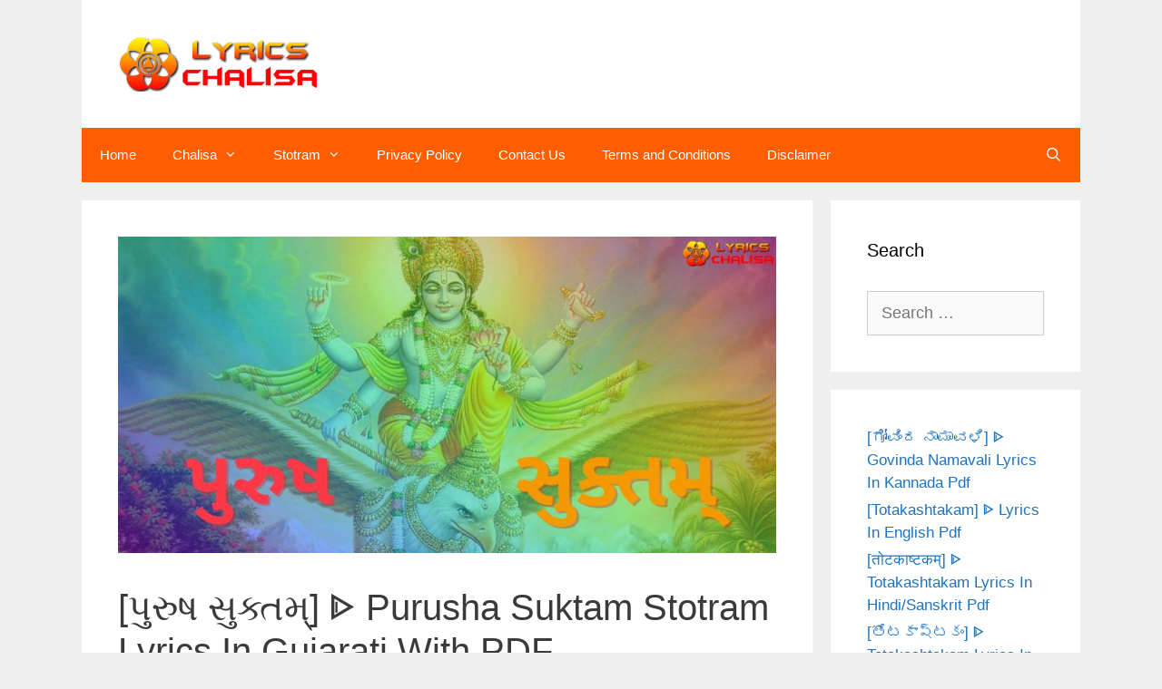

--- FILE ---
content_type: text/html; charset=UTF-8
request_url: https://lyricschalisa.com/purusha-suktam-stotram-lyrics-in-gujarati-pdf/
body_size: 27977
content:
<!DOCTYPE html><html lang="en-US" prefix="og: https://ogp.me/ns#"><head><script data-no-optimize="1">var litespeed_docref=sessionStorage.getItem("litespeed_docref");litespeed_docref&&(Object.defineProperty(document,"referrer",{get:function(){return litespeed_docref}}),sessionStorage.removeItem("litespeed_docref"));</script> <meta charset="UTF-8"><meta name="viewport" content="width=device-width, initial-scale=1"><title>[પુરુષ સુક્તમ્] ᐈ Purusha Suktam Stotram Lyrics In Gujarati With PDF - Lyrics Chalisa</title><meta name="description" content="(પુરુષ સુક્તમ્) Purusha Suktam Lyrics in Gujarati with benefits, meaning, and pdf. And Also Purusha Suktam Gujarati lyrics are available in mp3."/><meta name="robots" content="index, follow, max-snippet:-1, max-video-preview:-1, max-image-preview:large"/><link rel="canonical" href="https://lyricschalisa.com/purusha-suktam-stotram-lyrics-in-gujarati-pdf/" /><meta property="og:locale" content="en_US" /><meta property="og:type" content="article" /><meta property="og:title" content="[પુરુષ સુક્તમ્] ᐈ Purusha Suktam Stotram Lyrics In Gujarati With PDF - Lyrics Chalisa" /><meta property="og:description" content="(પુરુષ સુક્તમ્) Purusha Suktam Lyrics in Gujarati with benefits, meaning, and pdf. And Also Purusha Suktam Gujarati lyrics are available in mp3." /><meta property="og:url" content="https://lyricschalisa.com/purusha-suktam-stotram-lyrics-in-gujarati-pdf/" /><meta property="og:site_name" content="Lyrics Chalisa" /><meta property="article:tag" content="Purusha Suktam" /><meta property="article:tag" content="Purusha Suktam Gujarati" /><meta property="article:section" content="Purusha Suktam" /><meta property="og:updated_time" content="2021-10-29T08:26:24+00:00" /><meta property="og:image" content="https://lyricschalisa.com/wp-content/uploads/2021/03/Purusha-Suktam-lyrics-in-Gujarati.jpg" /><meta property="og:image:secure_url" content="https://lyricschalisa.com/wp-content/uploads/2021/03/Purusha-Suktam-lyrics-in-Gujarati.jpg" /><meta property="og:image:width" content="944" /><meta property="og:image:height" content="454" /><meta property="og:image:alt" content="Purusha Suktam Stotram lyrics in Gujarati with meaning, benefits, pdf and mp3 song" /><meta property="og:image:type" content="image/jpeg" /><meta property="article:published_time" content="2021-04-16T05:00:00+00:00" /><meta property="article:modified_time" content="2021-10-29T08:26:24+00:00" /><meta name="twitter:card" content="summary_large_image" /><meta name="twitter:title" content="[પુરુષ સુક્તમ્] ᐈ Purusha Suktam Stotram Lyrics In Gujarati With PDF - Lyrics Chalisa" /><meta name="twitter:description" content="(પુરુષ સુક્તમ્) Purusha Suktam Lyrics in Gujarati with benefits, meaning, and pdf. And Also Purusha Suktam Gujarati lyrics are available in mp3." /><meta name="twitter:image" content="https://lyricschalisa.com/wp-content/uploads/2021/03/Purusha-Suktam-lyrics-in-Gujarati.jpg" /><meta name="twitter:label1" content="Written by" /><meta name="twitter:data1" content="Devotee" /><meta name="twitter:label2" content="Time to read" /><meta name="twitter:data2" content="5 minutes" /> <script type="application/ld+json" class="rank-math-schema">{"@context":"https://schema.org","@graph":[{"@type":["Person","Organization"],"@id":"https://lyricschalisa.com/#person","name":"Devotee","logo":{"@type":"ImageObject","@id":"https://lyricschalisa.com/#logo","url":"https://lyricschalisa.com/wp-content/uploads/2023/04/cropped-lyrics-Chalisa-150x93.webp","contentUrl":"https://lyricschalisa.com/wp-content/uploads/2023/04/cropped-lyrics-Chalisa-150x93.webp","caption":"Devotee","inLanguage":"en-US"},"image":{"@type":"ImageObject","@id":"https://lyricschalisa.com/#logo","url":"https://lyricschalisa.com/wp-content/uploads/2023/04/cropped-lyrics-Chalisa-150x93.webp","contentUrl":"https://lyricschalisa.com/wp-content/uploads/2023/04/cropped-lyrics-Chalisa-150x93.webp","caption":"Devotee","inLanguage":"en-US"}},{"@type":"WebSite","@id":"https://lyricschalisa.com/#website","url":"https://lyricschalisa.com","name":"Devotee","publisher":{"@id":"https://lyricschalisa.com/#person"},"inLanguage":"en-US"},{"@type":"ImageObject","@id":"https://lyricschalisa.com/wp-content/uploads/2021/03/Purusha-Suktam-lyrics-in-Gujarati.jpg","url":"https://lyricschalisa.com/wp-content/uploads/2021/03/Purusha-Suktam-lyrics-in-Gujarati.jpg","width":"944","height":"454","caption":"Purusha Suktam Stotram lyrics in Gujarati with meaning, benefits, pdf and mp3 song","inLanguage":"en-US"},{"@type":"WebPage","@id":"https://lyricschalisa.com/purusha-suktam-stotram-lyrics-in-gujarati-pdf/#webpage","url":"https://lyricschalisa.com/purusha-suktam-stotram-lyrics-in-gujarati-pdf/","name":"[\u0aaa\u0ac1\u0ab0\u0ac1\u0ab7 \u0ab8\u0ac1\u0a95\u0acd\u0aa4\u0aae\u0acd] \u1408 Purusha Suktam Stotram Lyrics In Gujarati With PDF - Lyrics Chalisa","datePublished":"2021-04-16T05:00:00+00:00","dateModified":"2021-10-29T08:26:24+00:00","isPartOf":{"@id":"https://lyricschalisa.com/#website"},"primaryImageOfPage":{"@id":"https://lyricschalisa.com/wp-content/uploads/2021/03/Purusha-Suktam-lyrics-in-Gujarati.jpg"},"inLanguage":"en-US"},{"@type":"Person","@id":"https://lyricschalisa.com/author/hargichalisa/","name":"Devotee","url":"https://lyricschalisa.com/author/hargichalisa/","image":{"@type":"ImageObject","@id":"https://lyricschalisa.com/wp-content/litespeed/avatar/8e2d38b5f66a075f7369efec9cd2f8c3.jpg?ver=1769105936","url":"https://lyricschalisa.com/wp-content/litespeed/avatar/8e2d38b5f66a075f7369efec9cd2f8c3.jpg?ver=1769105936","caption":"Devotee","inLanguage":"en-US"},"sameAs":["http://lyricschalisa.com"]},{"@type":"BlogPosting","headline":"[\u0aaa\u0ac1\u0ab0\u0ac1\u0ab7 \u0ab8\u0ac1\u0a95\u0acd\u0aa4\u0aae\u0acd] \u1408 Purusha Suktam Stotram Lyrics In Gujarati With PDF - Lyrics Chalisa","datePublished":"2021-04-16T05:00:00+00:00","dateModified":"2021-10-29T08:26:24+00:00","articleSection":"Purusha Suktam, Purusha Suktam Gujarati","author":{"@id":"https://lyricschalisa.com/author/hargichalisa/","name":"Devotee"},"publisher":{"@id":"https://lyricschalisa.com/#person"},"description":"(\u0aaa\u0ac1\u0ab0\u0ac1\u0ab7 \u0ab8\u0ac1\u0a95\u0acd\u0aa4\u0aae\u0acd) Purusha Suktam Lyrics in Gujarati with benefits, meaning, and pdf. And Also Purusha Suktam Gujarati lyrics are available in mp3.","name":"[\u0aaa\u0ac1\u0ab0\u0ac1\u0ab7 \u0ab8\u0ac1\u0a95\u0acd\u0aa4\u0aae\u0acd] \u1408 Purusha Suktam Stotram Lyrics In Gujarati With PDF - Lyrics Chalisa","@id":"https://lyricschalisa.com/purusha-suktam-stotram-lyrics-in-gujarati-pdf/#richSnippet","isPartOf":{"@id":"https://lyricschalisa.com/purusha-suktam-stotram-lyrics-in-gujarati-pdf/#webpage"},"image":{"@id":"https://lyricschalisa.com/wp-content/uploads/2021/03/Purusha-Suktam-lyrics-in-Gujarati.jpg"},"inLanguage":"en-US","mainEntityOfPage":{"@id":"https://lyricschalisa.com/purusha-suktam-stotram-lyrics-in-gujarati-pdf/#webpage"}}]}</script> <link rel='dns-prefetch' href='//stats.wp.com' /><link href='https://fonts.gstatic.com' crossorigin rel='preconnect' /><link href='https://fonts.googleapis.com' crossorigin rel='preconnect' /><link rel="alternate" type="application/rss+xml" title="Lyrics Chalisa &raquo; Feed" href="https://lyricschalisa.com/feed/" /><link rel="alternate" type="application/rss+xml" title="Lyrics Chalisa &raquo; Comments Feed" href="https://lyricschalisa.com/comments/feed/" /><link rel="alternate" type="application/rss+xml" title="Lyrics Chalisa &raquo; [પુરુષ સુક્તમ્] ᐈ Purusha Suktam Stotram Lyrics In Gujarati With PDF Comments Feed" href="https://lyricschalisa.com/purusha-suktam-stotram-lyrics-in-gujarati-pdf/feed/" /><link rel="alternate" title="oEmbed (JSON)" type="application/json+oembed" href="https://lyricschalisa.com/wp-json/oembed/1.0/embed?url=https%3A%2F%2Flyricschalisa.com%2Fpurusha-suktam-stotram-lyrics-in-gujarati-pdf%2F" /><link rel="alternate" title="oEmbed (XML)" type="text/xml+oembed" href="https://lyricschalisa.com/wp-json/oembed/1.0/embed?url=https%3A%2F%2Flyricschalisa.com%2Fpurusha-suktam-stotram-lyrics-in-gujarati-pdf%2F&#038;format=xml" /><style id='wp-img-auto-sizes-contain-inline-css'>img:is([sizes=auto i],[sizes^="auto," i]){contain-intrinsic-size:3000px 1500px}
/*# sourceURL=wp-img-auto-sizes-contain-inline-css */</style><style id="litespeed-ccss">.wp-block-latest-posts{box-sizing:border-box}.wp-block-latest-posts.wp-block-latest-posts__list{list-style:none;padding-left:0}.wp-block-latest-posts.wp-block-latest-posts__list li{clear:both}ul{box-sizing:border-box}:root{--wp--preset--font-size--normal:16px;--wp--preset--font-size--huge:42px}.has-text-align-center{text-align:center}.screen-reader-text{clip:rect(1px,1px,1px,1px);word-wrap:normal!important;border:0;-webkit-clip-path:inset(50%);clip-path:inset(50%);height:1px;margin:-1px;overflow:hidden;padding:0;position:absolute;width:1px}body{--wp--preset--color--black:#000;--wp--preset--color--cyan-bluish-gray:#abb8c3;--wp--preset--color--white:#fff;--wp--preset--color--pale-pink:#f78da7;--wp--preset--color--vivid-red:#cf2e2e;--wp--preset--color--luminous-vivid-orange:#ff6900;--wp--preset--color--luminous-vivid-amber:#fcb900;--wp--preset--color--light-green-cyan:#7bdcb5;--wp--preset--color--vivid-green-cyan:#00d084;--wp--preset--color--pale-cyan-blue:#8ed1fc;--wp--preset--color--vivid-cyan-blue:#0693e3;--wp--preset--color--vivid-purple:#9b51e0;--wp--preset--color--contrast:var(--contrast);--wp--preset--color--contrast-2:var(--contrast-2);--wp--preset--color--contrast-3:var(--contrast-3);--wp--preset--color--base:var(--base);--wp--preset--color--base-2:var(--base-2);--wp--preset--color--base-3:var(--base-3);--wp--preset--color--accent:var(--accent);--wp--preset--gradient--vivid-cyan-blue-to-vivid-purple:linear-gradient(135deg,rgba(6,147,227,1) 0%,#9b51e0 100%);--wp--preset--gradient--light-green-cyan-to-vivid-green-cyan:linear-gradient(135deg,#7adcb4 0%,#00d082 100%);--wp--preset--gradient--luminous-vivid-amber-to-luminous-vivid-orange:linear-gradient(135deg,rgba(252,185,0,1) 0%,rgba(255,105,0,1) 100%);--wp--preset--gradient--luminous-vivid-orange-to-vivid-red:linear-gradient(135deg,rgba(255,105,0,1) 0%,#cf2e2e 100%);--wp--preset--gradient--very-light-gray-to-cyan-bluish-gray:linear-gradient(135deg,#eee 0%,#a9b8c3 100%);--wp--preset--gradient--cool-to-warm-spectrum:linear-gradient(135deg,#4aeadc 0%,#9778d1 20%,#cf2aba 40%,#ee2c82 60%,#fb6962 80%,#fef84c 100%);--wp--preset--gradient--blush-light-purple:linear-gradient(135deg,#ffceec 0%,#9896f0 100%);--wp--preset--gradient--blush-bordeaux:linear-gradient(135deg,#fecda5 0%,#fe2d2d 50%,#6b003e 100%);--wp--preset--gradient--luminous-dusk:linear-gradient(135deg,#ffcb70 0%,#c751c0 50%,#4158d0 100%);--wp--preset--gradient--pale-ocean:linear-gradient(135deg,#fff5cb 0%,#b6e3d4 50%,#33a7b5 100%);--wp--preset--gradient--electric-grass:linear-gradient(135deg,#caf880 0%,#71ce7e 100%);--wp--preset--gradient--midnight:linear-gradient(135deg,#020381 0%,#2874fc 100%);--wp--preset--duotone--dark-grayscale:url('#wp-duotone-dark-grayscale');--wp--preset--duotone--grayscale:url('#wp-duotone-grayscale');--wp--preset--duotone--purple-yellow:url('#wp-duotone-purple-yellow');--wp--preset--duotone--blue-red:url('#wp-duotone-blue-red');--wp--preset--duotone--midnight:url('#wp-duotone-midnight');--wp--preset--duotone--magenta-yellow:url('#wp-duotone-magenta-yellow');--wp--preset--duotone--purple-green:url('#wp-duotone-purple-green');--wp--preset--duotone--blue-orange:url('#wp-duotone-blue-orange');--wp--preset--font-size--small:13px;--wp--preset--font-size--medium:20px;--wp--preset--font-size--large:36px;--wp--preset--font-size--x-large:42px;--wp--preset--spacing--20:.44rem;--wp--preset--spacing--30:.67rem;--wp--preset--spacing--40:1rem;--wp--preset--spacing--50:1.5rem;--wp--preset--spacing--60:2.25rem;--wp--preset--spacing--70:3.38rem;--wp--preset--spacing--80:5.06rem;--wp--preset--shadow--natural:6px 6px 9px rgba(0,0,0,.2);--wp--preset--shadow--deep:12px 12px 50px rgba(0,0,0,.4);--wp--preset--shadow--sharp:6px 6px 0px rgba(0,0,0,.2);--wp--preset--shadow--outlined:6px 6px 0px -3px rgba(255,255,255,1),6px 6px rgba(0,0,0,1);--wp--preset--shadow--crisp:6px 6px 0px rgba(0,0,0,1)}:not(input):not(textarea),img{-webkit-touch-callout:none}.grid-25:after,.grid-25:before,.grid-75:after,.grid-75:before,.grid-container:after,.grid-container:before,[class*=mobile-grid-]:after,[class*=mobile-grid-]:before,[class*=tablet-grid-]:after,[class*=tablet-grid-]:before{content:".";display:block;overflow:hidden;visibility:hidden;font-size:0;line-height:0;width:0;height:0}.grid-25:after,.grid-75:after,.grid-container:after,[class*=mobile-grid-]:after,[class*=tablet-grid-]:after{clear:both}.grid-container{margin-left:auto;margin-right:auto;max-width:1200px;padding-left:10px;padding-right:10px}.grid-25,.grid-75,[class*=mobile-grid-],[class*=tablet-grid-]{box-sizing:border-box;padding-left:10px;padding-right:10px}.grid-parent{padding-left:0;padding-right:0}@media (max-width:767px){.mobile-grid-100{clear:both;width:100%}}@media (min-width:768px) and (max-width:1024px){.tablet-grid-25{float:left;width:25%}.tablet-grid-75{float:left;width:75%}}@media (min-width:1025px){.grid-25{float:left;width:25%}.grid-75{float:left;width:75%}}a,body,div,form,h1,h2,html,ins,label,li,p,span,strong,ul{border:0;margin:0;padding:0}html{font-family:sans-serif;-webkit-text-size-adjust:100%;-ms-text-size-adjust:100%}article,aside,header,main,nav{display:block}ul{list-style:none}a{background-color:transparent}a img{border:0}body,button,input,textarea{font-family:-apple-system,system-ui,BlinkMacSystemFont,"Segoe UI",Helvetica,Arial,sans-serif,"Apple Color Emoji","Segoe UI Emoji","Segoe UI Symbol";font-weight:400;text-transform:none;font-size:17px;line-height:1.5}p{margin-bottom:1.5em}h1,h2{font-family:inherit;font-size:100%;font-style:inherit;font-weight:inherit}h1{font-size:42px;margin-bottom:20px;line-height:1.2em;font-weight:400;text-transform:none}h2{font-size:35px;margin-bottom:20px;line-height:1.2em;font-weight:400;text-transform:none}ul{margin:0 0 1.5em 3em}ul{list-style:disc}li>ul{margin-bottom:0;margin-left:1.5em}strong{font-weight:700}ins{text-decoration:none}img{height:auto;max-width:100%}button,input,textarea{font-size:100%;margin:0;vertical-align:baseline}button,input[type=submit]{border:1px solid transparent;background:#55555e;-webkit-appearance:button;padding:10px 20px;color:#fff}input[type=search]{-webkit-appearance:textfield;box-sizing:content-box}input[type=search]::-webkit-search-decoration{-webkit-appearance:none}button::-moz-focus-inner,input::-moz-focus-inner{border:0;padding:0}input[type=search],textarea{background:#fafafa;color:#666;border:1px solid #ccc;border-radius:0;padding:10px 15px;box-sizing:border-box;max-width:100%}textarea{overflow:auto;vertical-align:top;width:100%}a{text-decoration:none}.screen-reader-text{border:0;clip:rect(1px,1px,1px,1px);-webkit-clip-path:inset(50%);clip-path:inset(50%);height:1px;margin:-1px;overflow:hidden;padding:0;position:absolute!important;width:1px;word-wrap:normal!important}.entry-content:after,.site-content:after,.site-header:after{content:"";display:table;clear:both}.main-navigation{z-index:100;padding:0;clear:both;display:block}.main-navigation a{display:block;text-decoration:none;font-weight:400;text-transform:none;font-size:15px}.main-navigation ul{list-style:none;margin:0;padding-left:0}.main-navigation .main-nav ul li a{padding-left:20px;padding-right:20px;line-height:60px}.inside-navigation{position:relative}.main-navigation li{float:left;position:relative}.main-navigation li.search-item{float:right}.main-navigation .mobile-bar-items a{padding-left:20px;padding-right:20px;line-height:60px}.main-navigation ul ul{display:block;box-shadow:1px 1px 0 rgba(0,0,0,.1);float:left;position:absolute;left:-99999px;opacity:0;z-index:99999;width:200px;text-align:left;top:auto;height:0;overflow:hidden}.main-navigation ul ul a{display:block}.main-navigation ul ul li{width:100%}.main-navigation .main-nav ul ul li a{line-height:normal;padding:10px 20px;font-size:14px}.main-navigation .main-nav ul li.menu-item-has-children>a{padding-right:0;position:relative}.menu-item-has-children .dropdown-menu-toggle{display:inline-block;height:100%;clear:both;padding-right:20px;padding-left:10px}.menu-item-has-children ul .dropdown-menu-toggle{padding-top:10px;padding-bottom:10px;margin-top:-10px}nav ul ul .menu-item-has-children .dropdown-menu-toggle{float:right}.site-header{position:relative}.inside-header{padding:20px 40px}.site-logo{display:inline-block;max-width:100%}.site-header .header-image{vertical-align:middle}.posted-on .updated{display:none}.byline,.single .byline{display:inline}.entry-content:not(:first-child){margin-top:2em}.entry-header,.site-content{word-wrap:break-word}.entry-title{margin-bottom:0}.entry-meta{font-size:85%;margin-top:.5em;line-height:1.5}.comment-form input{margin-bottom:10px}#cancel-comment-reply-link{padding-left:10px}.widget-area .widget{padding:40px}.sidebar .widget :last-child{margin-bottom:0}.widget ul{margin:0}.widget .search-field{width:100%}.widget_search .search-submit{display:none}.widget{margin:0 0 30px;box-sizing:border-box}.separate-containers .widget:last-child,.widget:last-child{margin-bottom:0}.sidebar .widget{font-size:17px}.widget ul li{list-style-type:none;position:relative;padding-bottom:5px}.post{margin:0 0 2em}.separate-containers .inside-article{padding:40px}.separate-containers .site-main>*,.separate-containers .widget{margin-bottom:20px}.separate-containers .site-main{margin:20px}.separate-containers.right-sidebar .site-main{margin-left:0}.separate-containers .inside-right-sidebar{margin-top:20px;margin-bottom:20px}.container.grid-container{width:auto}.menu-toggle,.mobile-bar-items{display:none}.menu-toggle{padding:0 20px;line-height:60px;margin:0;font-weight:400;text-transform:none;font-size:15px}button.menu-toggle{background-color:transparent;width:100%;border:0;text-align:center}.menu-toggle .mobile-menu{padding-left:3px}.nav-search-enabled .main-navigation .menu-toggle{text-align:left}.mobile-bar-items{display:none;position:absolute;right:0;top:0;z-index:21;list-style-type:none}.mobile-bar-items a{display:inline-block}@media (max-width:768px){.site-header{text-align:center}.content-area,.sidebar{float:none;width:100%;left:0;right:0}.site-main{margin-left:0!important;margin-right:0!important}body:not(.no-sidebar) .site-main{margin-bottom:0!important}.entry-meta{font-size:inherit}.entry-meta a{line-height:1.8em}}body{background-color:#efefef;color:#3a3a3a}a{color:#1e73be}.main-navigation a{text-decoration:none}body .grid-container{max-width:1100px}.site-header .header-image{width:220px}.navigation-search{position:absolute;left:-99999px;visibility:hidden;z-index:20;width:100%;top:0;opacity:0}.navigation-search input[type=search]{outline:0;border:0;vertical-align:bottom;line-height:1;opacity:.9;width:100%;z-index:20;border-radius:0;-webkit-appearance:none;height:60px}.navigation-search input::-ms-clear{display:none;width:0;height:0}.navigation-search input::-ms-reveal{display:none;width:0;height:0}.navigation-search input::-webkit-search-decoration,.navigation-search input::-webkit-search-cancel-button,.navigation-search input::-webkit-search-results-button,.navigation-search input::-webkit-search-results-decoration{display:none}.main-navigation li.search-item{z-index:21}:root{--contrast:#222;--contrast-2:#575760;--contrast-3:#b2b2be;--base:#f0f0f0;--base-2:#f7f8f9;--base-3:#fff;--accent:#1e73be}body,button,input,textarea{font-family:"Poppins",sans-serif;font-size:18px}body{line-height:1.5}.main-navigation .main-nav ul ul li a{font-size:14px}.sidebar .widget{font-size:17px}h1{font-family:"Josefin Sans",sans-serif;font-size:40px}h2{font-family:"Josefin Sans",sans-serif;font-weight:700;font-size:30px}@media (max-width:768px){h1{font-size:30px}h2{font-size:25px}}.site-header{background-color:#fff;color:#3a3a3a}.site-header a{color:#3a3a3a}.main-navigation,.main-navigation ul ul{background-color:#ff5e00}.main-navigation .main-nav ul li a,.main-navigation .menu-toggle{color:#fff}.main-navigation .mobile-bar-items a{color:#fff}.navigation-search input[type=search]{color:#f8c918;background-color:#3f3f3f}.main-navigation ul ul{background-color:#ff5e00}.main-navigation .main-nav ul ul li a{color:#fff}.separate-containers .inside-article{background-color:#fff}.entry-meta{color:#595959}.entry-meta a{color:#595959}.sidebar .widget{background-color:#fff}input[type=search],textarea{color:#666;background-color:#fafafa;border-color:#ccc}button,input[type=submit]{color:#fff;background-color:#666}:root{--gp-search-modal-bg-color:var(--base-3);--gp-search-modal-text-color:var(--contrast);--gp-search-modal-overlay-bg-color:rgba(0,0,0,.2)}.inside-header{padding:40px}@media (max-width:768px){.separate-containers .inside-article{padding:30px}}@media (max-width:768px){.main-navigation .menu-toggle,.main-navigation .mobile-bar-items{display:block}.main-navigation ul{display:none}}.dropdown-menu-toggle:before,.menu-toggle:before,.search-form .search-submit:before,.search-item a:before{-moz-osx-font-smoothing:grayscale;-webkit-font-smoothing:antialiased;font-style:normal;font-variant:normal;text-rendering:auto;line-height:1}.menu-toggle:before{content:"\f0c9";font-family:GeneratePress;width:1.28571429em;text-align:center;display:inline-block}.search-item a:before{content:"\f002";font-family:GeneratePress;width:1.28571429em;text-align:center;display:inline-block}.dropdown-menu-toggle:before{content:"\f107";font-family:GeneratePress;display:inline-block;width:.8em;text-align:left}nav:not(.toggled) ul ul .dropdown-menu-toggle:before{text-align:right}.dropdown-hover nav:not(.toggled) ul ul .dropdown-menu-toggle:before{content:"\f105"}.search-form .search-submit:before{content:"\f002";font-family:GeneratePress;width:1.28571429em;text-align:center;display:inline-block}:root{--swiper-theme-color:#007aff}:root{--swiper-navigation-size:44px}:root{--jp-carousel-primary-color:#fff;--jp-carousel-primary-subtle-color:#999;--jp-carousel-bg-color:#000;--jp-carousel-bg-faded-color:#222;--jp-carousel-border-color:#3a3a3a}:root{--jetpack--contact-form--border:1px solid #8c8f94;--jetpack--contact-form--border-color:#8c8f94;--jetpack--contact-form--border-size:1px;--jetpack--contact-form--border-style:solid;--jetpack--contact-form--border-radius:0px;--jetpack--contact-form--input-padding:16px}.screen-reader-text{clip:rect(1px,1px,1px,1px);word-wrap:normal!important;border:0;-webkit-clip-path:inset(50%);clip-path:inset(50%);height:1px;margin:-1px;overflow:hidden;padding:0;position:absolute!important;width:1px}</style><link rel="preload" data-asynced="1" data-optimized="2" as="style" onload="this.onload=null;this.rel='stylesheet'" href="https://lyricschalisa.com/wp-content/litespeed/ucss/7139346d6c33debfb126f2a0b31cd127.css?ver=bf75f" /><script data-optimized="1" type="litespeed/javascript" data-src="https://lyricschalisa.com/wp-content/plugins/litespeed-cache/assets/js/css_async.min.js"></script> <style id='wp-block-button-inline-css'>.wp-block-button__link{align-content:center;box-sizing:border-box;cursor:pointer;display:inline-block;height:100%;text-align:center;word-break:break-word}.wp-block-button__link.aligncenter{text-align:center}.wp-block-button__link.alignright{text-align:right}:where(.wp-block-button__link){border-radius:9999px;box-shadow:none;padding:calc(.667em + 2px) calc(1.333em + 2px);text-decoration:none}.wp-block-button[style*=text-decoration] .wp-block-button__link{text-decoration:inherit}.wp-block-buttons>.wp-block-button.has-custom-width{max-width:none}.wp-block-buttons>.wp-block-button.has-custom-width .wp-block-button__link{width:100%}.wp-block-buttons>.wp-block-button.has-custom-font-size .wp-block-button__link{font-size:inherit}.wp-block-buttons>.wp-block-button.wp-block-button__width-25{width:calc(25% - var(--wp--style--block-gap, .5em)*.75)}.wp-block-buttons>.wp-block-button.wp-block-button__width-50{width:calc(50% - var(--wp--style--block-gap, .5em)*.5)}.wp-block-buttons>.wp-block-button.wp-block-button__width-75{width:calc(75% - var(--wp--style--block-gap, .5em)*.25)}.wp-block-buttons>.wp-block-button.wp-block-button__width-100{flex-basis:100%;width:100%}.wp-block-buttons.is-vertical>.wp-block-button.wp-block-button__width-25{width:25%}.wp-block-buttons.is-vertical>.wp-block-button.wp-block-button__width-50{width:50%}.wp-block-buttons.is-vertical>.wp-block-button.wp-block-button__width-75{width:75%}.wp-block-button.is-style-squared,.wp-block-button__link.wp-block-button.is-style-squared{border-radius:0}.wp-block-button.no-border-radius,.wp-block-button__link.no-border-radius{border-radius:0!important}:root :where(.wp-block-button .wp-block-button__link.is-style-outline),:root :where(.wp-block-button.is-style-outline>.wp-block-button__link){border:2px solid;padding:.667em 1.333em}:root :where(.wp-block-button .wp-block-button__link.is-style-outline:not(.has-text-color)),:root :where(.wp-block-button.is-style-outline>.wp-block-button__link:not(.has-text-color)){color:currentColor}:root :where(.wp-block-button .wp-block-button__link.is-style-outline:not(.has-background)),:root :where(.wp-block-button.is-style-outline>.wp-block-button__link:not(.has-background)){background-color:initial;background-image:none}
/*# sourceURL=https://lyricschalisa.com/wp-includes/blocks/button/style.min.css */</style><style id='wp-block-heading-inline-css'>h1:where(.wp-block-heading).has-background,h2:where(.wp-block-heading).has-background,h3:where(.wp-block-heading).has-background,h4:where(.wp-block-heading).has-background,h5:where(.wp-block-heading).has-background,h6:where(.wp-block-heading).has-background{padding:1.25em 2.375em}h1.has-text-align-left[style*=writing-mode]:where([style*=vertical-lr]),h1.has-text-align-right[style*=writing-mode]:where([style*=vertical-rl]),h2.has-text-align-left[style*=writing-mode]:where([style*=vertical-lr]),h2.has-text-align-right[style*=writing-mode]:where([style*=vertical-rl]),h3.has-text-align-left[style*=writing-mode]:where([style*=vertical-lr]),h3.has-text-align-right[style*=writing-mode]:where([style*=vertical-rl]),h4.has-text-align-left[style*=writing-mode]:where([style*=vertical-lr]),h4.has-text-align-right[style*=writing-mode]:where([style*=vertical-rl]),h5.has-text-align-left[style*=writing-mode]:where([style*=vertical-lr]),h5.has-text-align-right[style*=writing-mode]:where([style*=vertical-rl]),h6.has-text-align-left[style*=writing-mode]:where([style*=vertical-lr]),h6.has-text-align-right[style*=writing-mode]:where([style*=vertical-rl]){rotate:180deg}
/*# sourceURL=https://lyricschalisa.com/wp-includes/blocks/heading/style.min.css */</style><style id='wp-block-latest-posts-inline-css'>.wp-block-latest-posts{box-sizing:border-box}.wp-block-latest-posts.alignleft{margin-right:2em}.wp-block-latest-posts.alignright{margin-left:2em}.wp-block-latest-posts.wp-block-latest-posts__list{list-style:none}.wp-block-latest-posts.wp-block-latest-posts__list li{clear:both;overflow-wrap:break-word}.wp-block-latest-posts.is-grid{display:flex;flex-wrap:wrap}.wp-block-latest-posts.is-grid li{margin:0 1.25em 1.25em 0;width:100%}@media (min-width:600px){.wp-block-latest-posts.columns-2 li{width:calc(50% - .625em)}.wp-block-latest-posts.columns-2 li:nth-child(2n){margin-right:0}.wp-block-latest-posts.columns-3 li{width:calc(33.33333% - .83333em)}.wp-block-latest-posts.columns-3 li:nth-child(3n){margin-right:0}.wp-block-latest-posts.columns-4 li{width:calc(25% - .9375em)}.wp-block-latest-posts.columns-4 li:nth-child(4n){margin-right:0}.wp-block-latest-posts.columns-5 li{width:calc(20% - 1em)}.wp-block-latest-posts.columns-5 li:nth-child(5n){margin-right:0}.wp-block-latest-posts.columns-6 li{width:calc(16.66667% - 1.04167em)}.wp-block-latest-posts.columns-6 li:nth-child(6n){margin-right:0}}:root :where(.wp-block-latest-posts.is-grid){padding:0}:root :where(.wp-block-latest-posts.wp-block-latest-posts__list){padding-left:0}.wp-block-latest-posts__post-author,.wp-block-latest-posts__post-date{display:block;font-size:.8125em}.wp-block-latest-posts__post-excerpt,.wp-block-latest-posts__post-full-content{margin-bottom:1em;margin-top:.5em}.wp-block-latest-posts__featured-image a{display:inline-block}.wp-block-latest-posts__featured-image img{height:auto;max-width:100%;width:auto}.wp-block-latest-posts__featured-image.alignleft{float:left;margin-right:1em}.wp-block-latest-posts__featured-image.alignright{float:right;margin-left:1em}.wp-block-latest-posts__featured-image.aligncenter{margin-bottom:1em;text-align:center}
/*# sourceURL=https://lyricschalisa.com/wp-includes/blocks/latest-posts/style.min.css */</style><style id='wp-block-list-inline-css'>ol,ul{box-sizing:border-box}:root :where(.wp-block-list.has-background){padding:1.25em 2.375em}
/*# sourceURL=https://lyricschalisa.com/wp-includes/blocks/list/style.min.css */</style><style id='wp-block-buttons-inline-css'>.wp-block-buttons{box-sizing:border-box}.wp-block-buttons.is-vertical{flex-direction:column}.wp-block-buttons.is-vertical>.wp-block-button:last-child{margin-bottom:0}.wp-block-buttons>.wp-block-button{display:inline-block;margin:0}.wp-block-buttons.is-content-justification-left{justify-content:flex-start}.wp-block-buttons.is-content-justification-left.is-vertical{align-items:flex-start}.wp-block-buttons.is-content-justification-center{justify-content:center}.wp-block-buttons.is-content-justification-center.is-vertical{align-items:center}.wp-block-buttons.is-content-justification-right{justify-content:flex-end}.wp-block-buttons.is-content-justification-right.is-vertical{align-items:flex-end}.wp-block-buttons.is-content-justification-space-between{justify-content:space-between}.wp-block-buttons.aligncenter{text-align:center}.wp-block-buttons:not(.is-content-justification-space-between,.is-content-justification-right,.is-content-justification-left,.is-content-justification-center) .wp-block-button.aligncenter{margin-left:auto;margin-right:auto;width:100%}.wp-block-buttons[style*=text-decoration] .wp-block-button,.wp-block-buttons[style*=text-decoration] .wp-block-button__link{text-decoration:inherit}.wp-block-buttons.has-custom-font-size .wp-block-button__link{font-size:inherit}.wp-block-buttons .wp-block-button__link{width:100%}.wp-block-button.aligncenter{text-align:center}
/*# sourceURL=https://lyricschalisa.com/wp-includes/blocks/buttons/style.min.css */</style><style id='wp-block-paragraph-inline-css'>.is-small-text{font-size:.875em}.is-regular-text{font-size:1em}.is-large-text{font-size:2.25em}.is-larger-text{font-size:3em}.has-drop-cap:not(:focus):first-letter{float:left;font-size:8.4em;font-style:normal;font-weight:100;line-height:.68;margin:.05em .1em 0 0;text-transform:uppercase}body.rtl .has-drop-cap:not(:focus):first-letter{float:none;margin-left:.1em}p.has-drop-cap.has-background{overflow:hidden}:root :where(p.has-background){padding:1.25em 2.375em}:where(p.has-text-color:not(.has-link-color)) a{color:inherit}p.has-text-align-left[style*="writing-mode:vertical-lr"],p.has-text-align-right[style*="writing-mode:vertical-rl"]{rotate:180deg}
/*# sourceURL=https://lyricschalisa.com/wp-includes/blocks/paragraph/style.min.css */</style><style id='global-styles-inline-css'>:root{--wp--preset--aspect-ratio--square: 1;--wp--preset--aspect-ratio--4-3: 4/3;--wp--preset--aspect-ratio--3-4: 3/4;--wp--preset--aspect-ratio--3-2: 3/2;--wp--preset--aspect-ratio--2-3: 2/3;--wp--preset--aspect-ratio--16-9: 16/9;--wp--preset--aspect-ratio--9-16: 9/16;--wp--preset--color--black: #000000;--wp--preset--color--cyan-bluish-gray: #abb8c3;--wp--preset--color--white: #ffffff;--wp--preset--color--pale-pink: #f78da7;--wp--preset--color--vivid-red: #cf2e2e;--wp--preset--color--luminous-vivid-orange: #ff6900;--wp--preset--color--luminous-vivid-amber: #fcb900;--wp--preset--color--light-green-cyan: #7bdcb5;--wp--preset--color--vivid-green-cyan: #00d084;--wp--preset--color--pale-cyan-blue: #8ed1fc;--wp--preset--color--vivid-cyan-blue: #0693e3;--wp--preset--color--vivid-purple: #9b51e0;--wp--preset--color--contrast: var(--contrast);--wp--preset--color--contrast-2: var(--contrast-2);--wp--preset--color--contrast-3: var(--contrast-3);--wp--preset--color--base: var(--base);--wp--preset--color--base-2: var(--base-2);--wp--preset--color--base-3: var(--base-3);--wp--preset--color--accent: var(--accent);--wp--preset--gradient--vivid-cyan-blue-to-vivid-purple: linear-gradient(135deg,rgb(6,147,227) 0%,rgb(155,81,224) 100%);--wp--preset--gradient--light-green-cyan-to-vivid-green-cyan: linear-gradient(135deg,rgb(122,220,180) 0%,rgb(0,208,130) 100%);--wp--preset--gradient--luminous-vivid-amber-to-luminous-vivid-orange: linear-gradient(135deg,rgb(252,185,0) 0%,rgb(255,105,0) 100%);--wp--preset--gradient--luminous-vivid-orange-to-vivid-red: linear-gradient(135deg,rgb(255,105,0) 0%,rgb(207,46,46) 100%);--wp--preset--gradient--very-light-gray-to-cyan-bluish-gray: linear-gradient(135deg,rgb(238,238,238) 0%,rgb(169,184,195) 100%);--wp--preset--gradient--cool-to-warm-spectrum: linear-gradient(135deg,rgb(74,234,220) 0%,rgb(151,120,209) 20%,rgb(207,42,186) 40%,rgb(238,44,130) 60%,rgb(251,105,98) 80%,rgb(254,248,76) 100%);--wp--preset--gradient--blush-light-purple: linear-gradient(135deg,rgb(255,206,236) 0%,rgb(152,150,240) 100%);--wp--preset--gradient--blush-bordeaux: linear-gradient(135deg,rgb(254,205,165) 0%,rgb(254,45,45) 50%,rgb(107,0,62) 100%);--wp--preset--gradient--luminous-dusk: linear-gradient(135deg,rgb(255,203,112) 0%,rgb(199,81,192) 50%,rgb(65,88,208) 100%);--wp--preset--gradient--pale-ocean: linear-gradient(135deg,rgb(255,245,203) 0%,rgb(182,227,212) 50%,rgb(51,167,181) 100%);--wp--preset--gradient--electric-grass: linear-gradient(135deg,rgb(202,248,128) 0%,rgb(113,206,126) 100%);--wp--preset--gradient--midnight: linear-gradient(135deg,rgb(2,3,129) 0%,rgb(40,116,252) 100%);--wp--preset--font-size--small: 13px;--wp--preset--font-size--medium: 20px;--wp--preset--font-size--large: 36px;--wp--preset--font-size--x-large: 42px;--wp--preset--spacing--20: 0.44rem;--wp--preset--spacing--30: 0.67rem;--wp--preset--spacing--40: 1rem;--wp--preset--spacing--50: 1.5rem;--wp--preset--spacing--60: 2.25rem;--wp--preset--spacing--70: 3.38rem;--wp--preset--spacing--80: 5.06rem;--wp--preset--shadow--natural: 6px 6px 9px rgba(0, 0, 0, 0.2);--wp--preset--shadow--deep: 12px 12px 50px rgba(0, 0, 0, 0.4);--wp--preset--shadow--sharp: 6px 6px 0px rgba(0, 0, 0, 0.2);--wp--preset--shadow--outlined: 6px 6px 0px -3px rgb(255, 255, 255), 6px 6px rgb(0, 0, 0);--wp--preset--shadow--crisp: 6px 6px 0px rgb(0, 0, 0);}:where(.is-layout-flex){gap: 0.5em;}:where(.is-layout-grid){gap: 0.5em;}body .is-layout-flex{display: flex;}.is-layout-flex{flex-wrap: wrap;align-items: center;}.is-layout-flex > :is(*, div){margin: 0;}body .is-layout-grid{display: grid;}.is-layout-grid > :is(*, div){margin: 0;}:where(.wp-block-columns.is-layout-flex){gap: 2em;}:where(.wp-block-columns.is-layout-grid){gap: 2em;}:where(.wp-block-post-template.is-layout-flex){gap: 1.25em;}:where(.wp-block-post-template.is-layout-grid){gap: 1.25em;}.has-black-color{color: var(--wp--preset--color--black) !important;}.has-cyan-bluish-gray-color{color: var(--wp--preset--color--cyan-bluish-gray) !important;}.has-white-color{color: var(--wp--preset--color--white) !important;}.has-pale-pink-color{color: var(--wp--preset--color--pale-pink) !important;}.has-vivid-red-color{color: var(--wp--preset--color--vivid-red) !important;}.has-luminous-vivid-orange-color{color: var(--wp--preset--color--luminous-vivid-orange) !important;}.has-luminous-vivid-amber-color{color: var(--wp--preset--color--luminous-vivid-amber) !important;}.has-light-green-cyan-color{color: var(--wp--preset--color--light-green-cyan) !important;}.has-vivid-green-cyan-color{color: var(--wp--preset--color--vivid-green-cyan) !important;}.has-pale-cyan-blue-color{color: var(--wp--preset--color--pale-cyan-blue) !important;}.has-vivid-cyan-blue-color{color: var(--wp--preset--color--vivid-cyan-blue) !important;}.has-vivid-purple-color{color: var(--wp--preset--color--vivid-purple) !important;}.has-black-background-color{background-color: var(--wp--preset--color--black) !important;}.has-cyan-bluish-gray-background-color{background-color: var(--wp--preset--color--cyan-bluish-gray) !important;}.has-white-background-color{background-color: var(--wp--preset--color--white) !important;}.has-pale-pink-background-color{background-color: var(--wp--preset--color--pale-pink) !important;}.has-vivid-red-background-color{background-color: var(--wp--preset--color--vivid-red) !important;}.has-luminous-vivid-orange-background-color{background-color: var(--wp--preset--color--luminous-vivid-orange) !important;}.has-luminous-vivid-amber-background-color{background-color: var(--wp--preset--color--luminous-vivid-amber) !important;}.has-light-green-cyan-background-color{background-color: var(--wp--preset--color--light-green-cyan) !important;}.has-vivid-green-cyan-background-color{background-color: var(--wp--preset--color--vivid-green-cyan) !important;}.has-pale-cyan-blue-background-color{background-color: var(--wp--preset--color--pale-cyan-blue) !important;}.has-vivid-cyan-blue-background-color{background-color: var(--wp--preset--color--vivid-cyan-blue) !important;}.has-vivid-purple-background-color{background-color: var(--wp--preset--color--vivid-purple) !important;}.has-black-border-color{border-color: var(--wp--preset--color--black) !important;}.has-cyan-bluish-gray-border-color{border-color: var(--wp--preset--color--cyan-bluish-gray) !important;}.has-white-border-color{border-color: var(--wp--preset--color--white) !important;}.has-pale-pink-border-color{border-color: var(--wp--preset--color--pale-pink) !important;}.has-vivid-red-border-color{border-color: var(--wp--preset--color--vivid-red) !important;}.has-luminous-vivid-orange-border-color{border-color: var(--wp--preset--color--luminous-vivid-orange) !important;}.has-luminous-vivid-amber-border-color{border-color: var(--wp--preset--color--luminous-vivid-amber) !important;}.has-light-green-cyan-border-color{border-color: var(--wp--preset--color--light-green-cyan) !important;}.has-vivid-green-cyan-border-color{border-color: var(--wp--preset--color--vivid-green-cyan) !important;}.has-pale-cyan-blue-border-color{border-color: var(--wp--preset--color--pale-cyan-blue) !important;}.has-vivid-cyan-blue-border-color{border-color: var(--wp--preset--color--vivid-cyan-blue) !important;}.has-vivid-purple-border-color{border-color: var(--wp--preset--color--vivid-purple) !important;}.has-vivid-cyan-blue-to-vivid-purple-gradient-background{background: var(--wp--preset--gradient--vivid-cyan-blue-to-vivid-purple) !important;}.has-light-green-cyan-to-vivid-green-cyan-gradient-background{background: var(--wp--preset--gradient--light-green-cyan-to-vivid-green-cyan) !important;}.has-luminous-vivid-amber-to-luminous-vivid-orange-gradient-background{background: var(--wp--preset--gradient--luminous-vivid-amber-to-luminous-vivid-orange) !important;}.has-luminous-vivid-orange-to-vivid-red-gradient-background{background: var(--wp--preset--gradient--luminous-vivid-orange-to-vivid-red) !important;}.has-very-light-gray-to-cyan-bluish-gray-gradient-background{background: var(--wp--preset--gradient--very-light-gray-to-cyan-bluish-gray) !important;}.has-cool-to-warm-spectrum-gradient-background{background: var(--wp--preset--gradient--cool-to-warm-spectrum) !important;}.has-blush-light-purple-gradient-background{background: var(--wp--preset--gradient--blush-light-purple) !important;}.has-blush-bordeaux-gradient-background{background: var(--wp--preset--gradient--blush-bordeaux) !important;}.has-luminous-dusk-gradient-background{background: var(--wp--preset--gradient--luminous-dusk) !important;}.has-pale-ocean-gradient-background{background: var(--wp--preset--gradient--pale-ocean) !important;}.has-electric-grass-gradient-background{background: var(--wp--preset--gradient--electric-grass) !important;}.has-midnight-gradient-background{background: var(--wp--preset--gradient--midnight) !important;}.has-small-font-size{font-size: var(--wp--preset--font-size--small) !important;}.has-medium-font-size{font-size: var(--wp--preset--font-size--medium) !important;}.has-large-font-size{font-size: var(--wp--preset--font-size--large) !important;}.has-x-large-font-size{font-size: var(--wp--preset--font-size--x-large) !important;}
/*# sourceURL=global-styles-inline-css */</style><style id='classic-theme-styles-inline-css'>/*! This file is auto-generated */
.wp-block-button__link{color:#fff;background-color:#32373c;border-radius:9999px;box-shadow:none;text-decoration:none;padding:calc(.667em + 2px) calc(1.333em + 2px);font-size:1.125em}.wp-block-file__button{background:#32373c;color:#fff;text-decoration:none}
/*# sourceURL=/wp-includes/css/classic-themes.min.css */</style><style id='generate-style-inline-css'>body{background-color:#efefef;color:#3a3a3a;}a{color:#1e73be;}a:hover, a:focus{text-decoration:underline;}.entry-title a, .site-branding a, a.button, .wp-block-button__link, .main-navigation a{text-decoration:none;}a:hover, a:focus, a:active{color:#000000;}body .grid-container{max-width:1100px;}.wp-block-group__inner-container{max-width:1100px;margin-left:auto;margin-right:auto;}.site-header .header-image{width:220px;}.generate-back-to-top{font-size:20px;border-radius:3px;position:fixed;bottom:30px;right:30px;line-height:40px;width:40px;text-align:center;z-index:10;transition:opacity 300ms ease-in-out;opacity:0.1;transform:translateY(1000px);}.generate-back-to-top__show{opacity:1;transform:translateY(0);}.navigation-search{position:absolute;left:-99999px;pointer-events:none;visibility:hidden;z-index:20;width:100%;top:0;transition:opacity 100ms ease-in-out;opacity:0;}.navigation-search.nav-search-active{left:0;right:0;pointer-events:auto;visibility:visible;opacity:1;}.navigation-search input[type="search"]{outline:0;border:0;vertical-align:bottom;line-height:1;opacity:0.9;width:100%;z-index:20;border-radius:0;-webkit-appearance:none;height:60px;}.navigation-search input::-ms-clear{display:none;width:0;height:0;}.navigation-search input::-ms-reveal{display:none;width:0;height:0;}.navigation-search input::-webkit-search-decoration, .navigation-search input::-webkit-search-cancel-button, .navigation-search input::-webkit-search-results-button, .navigation-search input::-webkit-search-results-decoration{display:none;}.main-navigation li.search-item{z-index:21;}li.search-item.active{transition:opacity 100ms ease-in-out;}.nav-left-sidebar .main-navigation li.search-item.active,.nav-right-sidebar .main-navigation li.search-item.active{width:auto;display:inline-block;float:right;}.gen-sidebar-nav .navigation-search{top:auto;bottom:0;}:root{--contrast:#222222;--contrast-2:#575760;--contrast-3:#b2b2be;--base:#f0f0f0;--base-2:#f7f8f9;--base-3:#ffffff;--accent:#1e73be;}:root .has-contrast-color{color:var(--contrast);}:root .has-contrast-background-color{background-color:var(--contrast);}:root .has-contrast-2-color{color:var(--contrast-2);}:root .has-contrast-2-background-color{background-color:var(--contrast-2);}:root .has-contrast-3-color{color:var(--contrast-3);}:root .has-contrast-3-background-color{background-color:var(--contrast-3);}:root .has-base-color{color:var(--base);}:root .has-base-background-color{background-color:var(--base);}:root .has-base-2-color{color:var(--base-2);}:root .has-base-2-background-color{background-color:var(--base-2);}:root .has-base-3-color{color:var(--base-3);}:root .has-base-3-background-color{background-color:var(--base-3);}:root .has-accent-color{color:var(--accent);}:root .has-accent-background-color{background-color:var(--accent);}body, button, input, select, textarea{font-family:"Poppins", sans-serif;font-size:18px;}body{line-height:1.5;}.entry-content > [class*="wp-block-"]:not(:last-child):not(.wp-block-heading){margin-bottom:1.5em;}.main-title{font-size:45px;}.main-navigation .main-nav ul ul li a{font-size:14px;}.sidebar .widget, .footer-widgets .widget{font-size:17px;}h1{font-family:"Josefin Sans", sans-serif;font-size:40px;}h2{font-family:"Josefin Sans", sans-serif;font-weight:bold;font-size:30px;}h3{font-size:20px;}h4{font-size:inherit;}h5{font-size:inherit;}@media (max-width:768px){.main-title{font-size:30px;}h1{font-size:30px;}h2{font-size:25px;}}.top-bar{background-color:#636363;color:#ffffff;}.top-bar a{color:#ffffff;}.top-bar a:hover{color:#303030;}.site-header{background-color:#ffffff;color:#3a3a3a;}.site-header a{color:#3a3a3a;}.main-title a,.main-title a:hover{color:#222222;}.site-description{color:#757575;}.main-navigation,.main-navigation ul ul{background-color:#FF5E00;}.main-navigation .main-nav ul li a, .main-navigation .menu-toggle, .main-navigation .menu-bar-items{color:#ffffff;}.main-navigation .main-nav ul li:not([class*="current-menu-"]):hover > a, .main-navigation .main-nav ul li:not([class*="current-menu-"]):focus > a, .main-navigation .main-nav ul li.sfHover:not([class*="current-menu-"]) > a, .main-navigation .menu-bar-item:hover > a, .main-navigation .menu-bar-item.sfHover > a{color:#F8C918;background-color:#3f3f3f;}button.menu-toggle:hover,button.menu-toggle:focus,.main-navigation .mobile-bar-items a,.main-navigation .mobile-bar-items a:hover,.main-navigation .mobile-bar-items a:focus{color:#ffffff;}.main-navigation .main-nav ul li[class*="current-menu-"] > a{color:#F8C918;background-color:#3f3f3f;}.navigation-search input[type="search"],.navigation-search input[type="search"]:active, .navigation-search input[type="search"]:focus, .main-navigation .main-nav ul li.search-item.active > a, .main-navigation .menu-bar-items .search-item.active > a{color:#F8C918;background-color:#3f3f3f;}.main-navigation ul ul{background-color:#FF5E00;}.main-navigation .main-nav ul ul li a{color:#ffffff;}.main-navigation .main-nav ul ul li:not([class*="current-menu-"]):hover > a,.main-navigation .main-nav ul ul li:not([class*="current-menu-"]):focus > a, .main-navigation .main-nav ul ul li.sfHover:not([class*="current-menu-"]) > a{color:#ffffff;}.main-navigation .main-nav ul ul li[class*="current-menu-"] > a{color:#ffffff;background-color:#4f4f4f;}.separate-containers .inside-article, .separate-containers .comments-area, .separate-containers .page-header, .one-container .container, .separate-containers .paging-navigation, .inside-page-header{background-color:#ffffff;}.entry-meta{color:#595959;}.entry-meta a{color:#595959;}.entry-meta a:hover{color:#1e73be;}.sidebar .widget{background-color:#ffffff;}.sidebar .widget .widget-title{color:#000000;}.footer-widgets{background-color:#ffffff;}.footer-widgets .widget-title{color:#000000;}.site-info{color:#000000;background-color:var(--base-3);}.site-info a{color:#000000;}.site-info a:hover{color:#606060;}.footer-bar .widget_nav_menu .current-menu-item a{color:#606060;}input[type="text"],input[type="email"],input[type="url"],input[type="password"],input[type="search"],input[type="tel"],input[type="number"],textarea,select{color:#666666;background-color:#fafafa;border-color:#cccccc;}input[type="text"]:focus,input[type="email"]:focus,input[type="url"]:focus,input[type="password"]:focus,input[type="search"]:focus,input[type="tel"]:focus,input[type="number"]:focus,textarea:focus,select:focus{color:#666666;background-color:#ffffff;border-color:#bfbfbf;}button,html input[type="button"],input[type="reset"],input[type="submit"],a.button,a.wp-block-button__link:not(.has-background){color:#ffffff;background-color:#666666;}button:hover,html input[type="button"]:hover,input[type="reset"]:hover,input[type="submit"]:hover,a.button:hover,button:focus,html input[type="button"]:focus,input[type="reset"]:focus,input[type="submit"]:focus,a.button:focus,a.wp-block-button__link:not(.has-background):active,a.wp-block-button__link:not(.has-background):focus,a.wp-block-button__link:not(.has-background):hover{color:#ffffff;background-color:#3f3f3f;}a.generate-back-to-top{background-color:#FF5E00;color:#ffffff;}a.generate-back-to-top:hover,a.generate-back-to-top:focus{background-color:rgba( 0,0,0,0.6 );color:#ffffff;}:root{--gp-search-modal-bg-color:var(--base-3);--gp-search-modal-text-color:var(--contrast);--gp-search-modal-overlay-bg-color:rgba(0,0,0,0.2);}@media (max-width:768px){.main-navigation .menu-bar-item:hover > a, .main-navigation .menu-bar-item.sfHover > a{background:none;color:#ffffff;}}.inside-top-bar{padding:10px;}.inside-header{padding:40px;}.site-main .wp-block-group__inner-container{padding:40px;}.entry-content .alignwide, body:not(.no-sidebar) .entry-content .alignfull{margin-left:-40px;width:calc(100% + 80px);max-width:calc(100% + 80px);}.rtl .menu-item-has-children .dropdown-menu-toggle{padding-left:20px;}.rtl .main-navigation .main-nav ul li.menu-item-has-children > a{padding-right:20px;}.site-info{padding:20px;}@media (max-width:768px){.separate-containers .inside-article, .separate-containers .comments-area, .separate-containers .page-header, .separate-containers .paging-navigation, .one-container .site-content, .inside-page-header{padding:30px;}.site-main .wp-block-group__inner-container{padding:30px;}.site-info{padding-right:10px;padding-left:10px;}.entry-content .alignwide, body:not(.no-sidebar) .entry-content .alignfull{margin-left:-30px;width:calc(100% + 60px);max-width:calc(100% + 60px);}}.one-container .sidebar .widget{padding:0px;}/* End cached CSS */@media (max-width:768px){.main-navigation .menu-toggle,.main-navigation .mobile-bar-items,.sidebar-nav-mobile:not(#sticky-placeholder){display:block;}.main-navigation ul,.gen-sidebar-nav{display:none;}[class*="nav-float-"] .site-header .inside-header > *{float:none;clear:both;}}
/*# sourceURL=generate-style-inline-css */</style> <script type="litespeed/javascript" data-src="https://lyricschalisa.com/wp-includes/js/jquery/jquery.min.js" id="jquery-core-js"></script> <script id="sdm-scripts-js-extra" type="litespeed/javascript">var sdm_ajax_script={"ajaxurl":"https://lyricschalisa.com/wp-admin/admin-ajax.php"}</script> <link rel="https://api.w.org/" href="https://lyricschalisa.com/wp-json/" /><link rel="alternate" title="JSON" type="application/json" href="https://lyricschalisa.com/wp-json/wp/v2/posts/1314" /><link rel="EditURI" type="application/rsd+xml" title="RSD" href="https://lyricschalisa.com/xmlrpc.php?rsd" /><meta name="generator" content="WordPress 6.9" /><link rel='shortlink' href='https://lyricschalisa.com/?p=1314' /> <script src="https://cdn.onesignal.com/sdks/web/v16/OneSignalSDK.page.js" defer></script> <script type="litespeed/javascript">window.OneSignalDeferred=window.OneSignalDeferred||[];OneSignalDeferred.push(async function(OneSignal){await OneSignal.init({appId:"55ee80b6-83c0-40de-8109-8fa072f6f223",serviceWorkerOverrideForTypical:!0,path:"https://lyricschalisa.com/wp-content/plugins/onesignal-free-web-push-notifications/sdk_files/",serviceWorkerParam:{scope:"/wp-content/plugins/onesignal-free-web-push-notifications/sdk_files/push/onesignal/"},serviceWorkerPath:"OneSignalSDKWorker.js",})});if(navigator.serviceWorker){navigator.serviceWorker.getRegistrations().then((registrations)=>{registrations.forEach((registration)=>{if(registration.active&&registration.active.scriptURL.includes('OneSignalSDKWorker.js.php')){registration.unregister().then((success)=>{if(success){console.log('OneSignalSW: Successfully unregistered:',registration.active.scriptURL)}else{console.log('OneSignalSW: Failed to unregister:',registration.active.scriptURL)}})}})}).catch((error)=>{console.error('Error fetching service worker registrations:',error)})}</script> <style>img#wpstats{display:none}</style> <script type="litespeed/javascript">document.cookie='quads_browser_width='+screen.width</script><link rel="pingback" href="https://lyricschalisa.com/xmlrpc.php"><link rel="icon" href="https://lyricschalisa.com/wp-content/uploads/2020/09/lyrics-Chalisa-fav.png" sizes="32x32" /><link rel="icon" href="https://lyricschalisa.com/wp-content/uploads/2020/09/lyrics-Chalisa-fav.png" sizes="192x192" /><link rel="apple-touch-icon" href="https://lyricschalisa.com/wp-content/uploads/2020/09/lyrics-Chalisa-fav.png" /><meta name="msapplication-TileImage" content="https://lyricschalisa.com/wp-content/uploads/2020/09/lyrics-Chalisa-fav.png" /><div align="center">
<noscript><div style="position:fixed; top:0px; left:0px; z-index:3000; height:100%; width:100%; background-color:#FFFFFF">
<br/><br/><div style="font-family: Tahoma; font-size: 14px; background-color:#FFFFCC; border: 1pt solid Black; padding: 10pt;">
Sorry, you have Javascript Disabled! To see this page as it is meant to appear, please enable your Javascript!</div></div>
</noscript></div> <script type="litespeed/javascript" data-src="https://pagead2.googlesyndication.com/pagead/js/adsbygoogle.js?client=ca-pub-9115428190907894"
     crossorigin="anonymous"></script>  <script type="litespeed/javascript" data-src="https://www.googletagmanager.com/gtag/js?id=UA-102170409-7"></script> <script type="litespeed/javascript">window.dataLayer=window.dataLayer||[];function gtag(){dataLayer.push(arguments)}
gtag('js',new Date());gtag('config','UA-102170409-7')</script> <meta name="yandex-verification" content="f68bdb91fdcc1575" /></head><body class="wp-singular post-template-default single single-post postid-1314 single-format-standard wp-custom-logo wp-embed-responsive wp-theme-generatepress jps-theme-generatepress right-sidebar nav-below-header separate-containers contained-header active-footer-widgets-0 nav-search-enabled nav-aligned-left header-aligned-left dropdown-hover featured-image-active" itemtype="https://schema.org/Blog" itemscope>
<a class="screen-reader-text skip-link" href="#content" title="Skip to content">Skip to content</a><header class="site-header grid-container grid-parent" id="masthead" aria-label="Site"  itemtype="https://schema.org/WPHeader" itemscope><div class="inside-header grid-container grid-parent"><div class="site-logo">
<a href="https://lyricschalisa.com/" rel="home">
<img data-lazyloaded="1" src="[data-uri]" width="333" height="93" class="header-image is-logo-image" alt="Lyrics Chalisa" data-src="https://lyricschalisa.com/wp-content/uploads/2023/04/cropped-lyrics-Chalisa.webp" />
</a></div></div></header><nav class="main-navigation grid-container grid-parent sub-menu-right" id="site-navigation" aria-label="Primary"  itemtype="https://schema.org/SiteNavigationElement" itemscope><div class="inside-navigation grid-container grid-parent"><form method="get" class="search-form navigation-search" action="https://lyricschalisa.com/">
<input type="search" class="search-field" value="" name="s" title="Search" /></form><div class="mobile-bar-items">
<span class="search-item">
<a aria-label="Open Search Bar" href="#">
</a>
</span></div>
<button class="menu-toggle" aria-controls="primary-menu" aria-expanded="false">
<span class="mobile-menu">Menu</span>				</button><div id="primary-menu" class="main-nav"><ul id="menu-main-menu" class=" menu sf-menu"><li id="menu-item-8" class="menu-item menu-item-type-custom menu-item-object-custom menu-item-home menu-item-8"><a href="https://lyricschalisa.com/">Home</a></li><li id="menu-item-7022" class="menu-item menu-item-type-custom menu-item-object-custom menu-item-has-children menu-item-7022"><a href="#">Chalisa<span role="presentation" class="dropdown-menu-toggle"></span></a><ul class="sub-menu"><li id="menu-item-199" class="menu-item menu-item-type-taxonomy menu-item-object-category menu-item-has-children menu-item-199"><a href="https://lyricschalisa.com/category/hanuman-chalisa/">Hanuman Chalisa<span role="presentation" class="dropdown-menu-toggle"></span></a><ul class="sub-menu"><li id="menu-item-35" class="menu-item menu-item-type-taxonomy menu-item-object-category menu-item-35"><a href="https://lyricschalisa.com/category/hanuman-chalisa-hindi/">Hanuman Chalisa Hindi</a></li><li id="menu-item-39" class="menu-item menu-item-type-taxonomy menu-item-object-category menu-item-39"><a href="https://lyricschalisa.com/category/hanuman-chalisa-english/">Hanuman Chalisa English</a></li><li id="menu-item-43" class="menu-item menu-item-type-taxonomy menu-item-object-category menu-item-43"><a href="https://lyricschalisa.com/category/hanuman-chalisa-tamil/">Hanuman Chalisa Tamil</a></li><li id="menu-item-44" class="menu-item menu-item-type-taxonomy menu-item-object-category menu-item-44"><a href="https://lyricschalisa.com/category/hanuman-chalisa-telugu/">Hanuman Chalisa Telugu</a></li><li id="menu-item-40" class="menu-item menu-item-type-taxonomy menu-item-object-category menu-item-40"><a href="https://lyricschalisa.com/category/hanuman-chalisa-gujrati/">Hanuman Chalisa Gujarati</a></li><li id="menu-item-41" class="menu-item menu-item-type-taxonomy menu-item-object-category menu-item-41"><a href="https://lyricschalisa.com/category/hanuman-chalisa-kannada/">Hanuman Chalisa Kannada</a></li><li id="menu-item-42" class="menu-item menu-item-type-taxonomy menu-item-object-category menu-item-42"><a href="https://lyricschalisa.com/category/hanuman-chalisa-oryia/">Hanuman Chalisa Oryia</a></li><li id="menu-item-112" class="menu-item menu-item-type-taxonomy menu-item-object-category menu-item-112"><a href="https://lyricschalisa.com/category/hanuman-chalisa-bengali/">Hanuman Chalisa Bengali</a></li><li id="menu-item-113" class="menu-item menu-item-type-taxonomy menu-item-object-category menu-item-113"><a href="https://lyricschalisa.com/category/hanuman-chalisa-malayalam/">Hanuman Chalisa Malayalam</a></li></ul></li><li id="menu-item-200" class="menu-item menu-item-type-taxonomy menu-item-object-category menu-item-has-children menu-item-200"><a href="https://lyricschalisa.com/category/durga-chalisa/">Durga Chalisa<span role="presentation" class="dropdown-menu-toggle"></span></a><ul class="sub-menu"><li id="menu-item-161" class="menu-item menu-item-type-taxonomy menu-item-object-category menu-item-161"><a href="https://lyricschalisa.com/category/durga-chalisa-hindi/">Durga Chalisa Hindi</a></li><li id="menu-item-160" class="menu-item menu-item-type-taxonomy menu-item-object-category menu-item-160"><a href="https://lyricschalisa.com/category/durga-chalisa-english/">Durga Chalisa English</a></li><li id="menu-item-162" class="menu-item menu-item-type-taxonomy menu-item-object-category menu-item-162"><a href="https://lyricschalisa.com/category/durga-chalisa-kannada/">Durga Chalisa Kannada</a></li><li id="menu-item-163" class="menu-item menu-item-type-taxonomy menu-item-object-category menu-item-163"><a href="https://lyricschalisa.com/category/durga-chalisa-tamil/">Durga Chalisa Tamil</a></li><li id="menu-item-164" class="menu-item menu-item-type-taxonomy menu-item-object-category menu-item-164"><a href="https://lyricschalisa.com/category/durga-chalisa-telugu/">Durga Chalisa Telugu</a></li></ul></li><li id="menu-item-201" class="menu-item menu-item-type-taxonomy menu-item-object-category menu-item-has-children menu-item-201"><a href="https://lyricschalisa.com/category/ganesh-chalisa/">Ganesh Chalisa<span role="presentation" class="dropdown-menu-toggle"></span></a><ul class="sub-menu"><li id="menu-item-203" class="menu-item menu-item-type-taxonomy menu-item-object-category menu-item-203"><a href="https://lyricschalisa.com/category/ganesh-chalisa-hindi/">Ganesh Chalisa Hindi</a></li><li id="menu-item-202" class="menu-item menu-item-type-taxonomy menu-item-object-category menu-item-202"><a href="https://lyricschalisa.com/category/ganesh-chalisa-english/">Ganesh Chalisa English</a></li><li id="menu-item-204" class="menu-item menu-item-type-taxonomy menu-item-object-category menu-item-204"><a href="https://lyricschalisa.com/category/ganesh-chalisa-tamil/">Ganesh Chalisa Tamil</a></li><li id="menu-item-210" class="menu-item menu-item-type-taxonomy menu-item-object-category menu-item-210"><a href="https://lyricschalisa.com/category/ganesh-chalisa-kannada/">Ganesh Chalisa Kannada</a></li></ul></li><li id="menu-item-229" class="menu-item menu-item-type-taxonomy menu-item-object-category menu-item-has-children menu-item-229"><a href="https://lyricschalisa.com/category/shani-chalisa/">Shani Chalisa<span role="presentation" class="dropdown-menu-toggle"></span></a><ul class="sub-menu"><li id="menu-item-231" class="menu-item menu-item-type-taxonomy menu-item-object-category menu-item-231"><a href="https://lyricschalisa.com/category/shani-chalisa-hindi/">Shani Chalisa Hindi</a></li><li id="menu-item-230" class="menu-item menu-item-type-taxonomy menu-item-object-category menu-item-230"><a href="https://lyricschalisa.com/category/shani-chalisa-english/">Shani Chalisa English</a></li><li id="menu-item-237" class="menu-item menu-item-type-taxonomy menu-item-object-category menu-item-237"><a href="https://lyricschalisa.com/category/shani-chalisa-telugu/">Shani Chalisa Telugu</a></li></ul></li><li id="menu-item-249" class="menu-item menu-item-type-taxonomy menu-item-object-category menu-item-has-children menu-item-249"><a href="https://lyricschalisa.com/category/laxmi-chalisa/">Laxmi Chalisa<span role="presentation" class="dropdown-menu-toggle"></span></a><ul class="sub-menu"><li id="menu-item-250" class="menu-item menu-item-type-taxonomy menu-item-object-category menu-item-250"><a href="https://lyricschalisa.com/category/laxmi-chalisa-hindi/">Laxmi Chalisa Hindi</a></li><li id="menu-item-292" class="menu-item menu-item-type-taxonomy menu-item-object-category menu-item-292"><a href="https://lyricschalisa.com/category/laxmi-chalisa-english/">Laxmi Chalisa English</a></li></ul></li><li id="menu-item-300" class="menu-item menu-item-type-taxonomy menu-item-object-category menu-item-has-children menu-item-300"><a href="https://lyricschalisa.com/category/saraswati-chalisa/">Saraswati Chalisa<span role="presentation" class="dropdown-menu-toggle"></span></a><ul class="sub-menu"><li id="menu-item-301" class="menu-item menu-item-type-taxonomy menu-item-object-category menu-item-301"><a href="https://lyricschalisa.com/category/saraswati-chalisa-hindi/">Saraswati Chalisa Hindi</a></li><li id="menu-item-324" class="menu-item menu-item-type-taxonomy menu-item-object-category menu-item-324"><a href="https://lyricschalisa.com/category/saraswati-chalisa-english/">Saraswati Chalisa English</a></li></ul></li><li id="menu-item-332" class="menu-item menu-item-type-taxonomy menu-item-object-category menu-item-has-children menu-item-332"><a href="https://lyricschalisa.com/category/vishnu-chalisa/">Vishnu Chalisa<span role="presentation" class="dropdown-menu-toggle"></span></a><ul class="sub-menu"><li id="menu-item-333" class="menu-item menu-item-type-taxonomy menu-item-object-category menu-item-333"><a href="https://lyricschalisa.com/category/vishnu-chalisa-hindi/">Vishnu Chalisa Hindi</a></li><li id="menu-item-342" class="menu-item menu-item-type-taxonomy menu-item-object-category menu-item-342"><a href="https://lyricschalisa.com/category/vishnu-chalisa-english/">Vishnu Chalisa English</a></li></ul></li><li id="menu-item-352" class="menu-item menu-item-type-taxonomy menu-item-object-category menu-item-has-children menu-item-352"><a href="https://lyricschalisa.com/category/shiv-chalisa/">Shiv Chalisa<span role="presentation" class="dropdown-menu-toggle"></span></a><ul class="sub-menu"><li id="menu-item-353" class="menu-item menu-item-type-taxonomy menu-item-object-category menu-item-353"><a href="https://lyricschalisa.com/category/shiv-chalisa-hindi/">Shiv Chalisa Hindi</a></li><li id="menu-item-363" class="menu-item menu-item-type-taxonomy menu-item-object-category menu-item-363"><a href="https://lyricschalisa.com/category/shiv-chalisa-english/">Shiv Chalisa English</a></li><li id="menu-item-364" class="menu-item menu-item-type-taxonomy menu-item-object-category menu-item-364"><a href="https://lyricschalisa.com/category/shiv-chalisa-gujarati/">Shiv Chalisa Gujarati</a></li></ul></li></ul></li><li id="menu-item-389" class="menu-item menu-item-type-taxonomy menu-item-object-category menu-item-has-children menu-item-389"><a href="https://lyricschalisa.com/category/stotram/">Stotram<span role="presentation" class="dropdown-menu-toggle"></span></a><ul class="sub-menu"><li id="menu-item-390" class="menu-item menu-item-type-taxonomy menu-item-object-category menu-item-has-children menu-item-390"><a href="https://lyricschalisa.com/category/vishnu-sahasranamam/">Vishnu Sahasranamam<span role="presentation" class="dropdown-menu-toggle"></span></a><ul class="sub-menu"><li id="menu-item-391" class="menu-item menu-item-type-taxonomy menu-item-object-category menu-item-391"><a href="https://lyricschalisa.com/category/vishnu-sahasranamam-hindi/">Vishnu Sahasranamam Hindi</a></li><li id="menu-item-392" class="menu-item menu-item-type-taxonomy menu-item-object-category menu-item-392"><a href="https://lyricschalisa.com/category/vishnu-sahasranamam-tamil/">Vishnu Sahasranamam Tamil</a></li><li id="menu-item-393" class="menu-item menu-item-type-taxonomy menu-item-object-category menu-item-393"><a href="https://lyricschalisa.com/category/vishnu-sahasranamam-telugu/">Vishnu Sahasranamam Telugu</a></li><li id="menu-item-401" class="menu-item menu-item-type-taxonomy menu-item-object-category menu-item-401"><a href="https://lyricschalisa.com/category/vishnu-sahasranamam-kannada/">Vishnu Sahasranamam Kannada</a></li><li id="menu-item-402" class="menu-item menu-item-type-taxonomy menu-item-object-category menu-item-402"><a href="https://lyricschalisa.com/category/vishnu-sahasranamam-malayalam/">Vishnu Sahasranamam Malayalam</a></li><li id="menu-item-428" class="menu-item menu-item-type-taxonomy menu-item-object-category menu-item-428"><a href="https://lyricschalisa.com/category/vishnu-sahasranamam-bengali/">Vishnu Sahasranamam Bengali</a></li><li id="menu-item-429" class="menu-item menu-item-type-taxonomy menu-item-object-category menu-item-429"><a href="https://lyricschalisa.com/category/vishnu-sahasranamam-english/">Vishnu Sahasranamam English</a></li><li id="menu-item-430" class="menu-item menu-item-type-taxonomy menu-item-object-category menu-item-430"><a href="https://lyricschalisa.com/category/vishnu-sahasranamam-gujarati/">Vishnu Sahasranamam Gujarati</a></li><li id="menu-item-431" class="menu-item menu-item-type-taxonomy menu-item-object-category menu-item-431"><a href="https://lyricschalisa.com/category/vishnu-sahasranamam-odia/">Vishnu Sahasranamam Odia</a></li></ul></li><li id="menu-item-506" class="menu-item menu-item-type-taxonomy menu-item-object-category menu-item-has-children menu-item-506"><a href="https://lyricschalisa.com/category/lingashtakam/">Lingashtakam<span role="presentation" class="dropdown-menu-toggle"></span></a><ul class="sub-menu"><li id="menu-item-510" class="menu-item menu-item-type-taxonomy menu-item-object-category menu-item-510"><a href="https://lyricschalisa.com/category/lingashtakam-hindi/">Lingashtakam Hindi</a></li><li id="menu-item-508" class="menu-item menu-item-type-taxonomy menu-item-object-category menu-item-508"><a href="https://lyricschalisa.com/category/lingashtakam-english/">Lingashtakam English</a></li><li id="menu-item-507" class="menu-item menu-item-type-taxonomy menu-item-object-category menu-item-507"><a href="https://lyricschalisa.com/category/lingashtakam-bengali/">Lingashtakam Bengali</a></li><li id="menu-item-509" class="menu-item menu-item-type-taxonomy menu-item-object-category menu-item-509"><a href="https://lyricschalisa.com/category/lingashtakam-gujarati/">Lingashtakam Gujarati</a></li><li id="menu-item-511" class="menu-item menu-item-type-taxonomy menu-item-object-category menu-item-511"><a href="https://lyricschalisa.com/category/lingashtakam-kannada/">Lingashtakam Kannada</a></li><li id="menu-item-512" class="menu-item menu-item-type-taxonomy menu-item-object-category menu-item-512"><a href="https://lyricschalisa.com/category/lingashtakam-malayalam/">Lingashtakam Malayalam</a></li><li id="menu-item-513" class="menu-item menu-item-type-taxonomy menu-item-object-category menu-item-513"><a href="https://lyricschalisa.com/category/lingashtakam-odia/">Lingashtakam Odia</a></li><li id="menu-item-514" class="menu-item menu-item-type-taxonomy menu-item-object-category menu-item-514"><a href="https://lyricschalisa.com/category/lingashtakam-tamil/">lingashtakam Tamil</a></li><li id="menu-item-515" class="menu-item menu-item-type-taxonomy menu-item-object-category menu-item-515"><a href="https://lyricschalisa.com/category/lingashtakam-telugu/">Lingashtakam Telugu</a></li></ul></li><li id="menu-item-546" class="menu-item menu-item-type-taxonomy menu-item-object-category menu-item-has-children menu-item-546"><a href="https://lyricschalisa.com/category/lalita-sahasranamam/">Lalita Sahasranamam<span role="presentation" class="dropdown-menu-toggle"></span></a><ul class="sub-menu"><li id="menu-item-550" class="menu-item menu-item-type-taxonomy menu-item-object-category menu-item-550"><a href="https://lyricschalisa.com/category/lalita-sahasranamam-hindi/">Lalita Sahasranamam Hindi</a></li><li id="menu-item-548" class="menu-item menu-item-type-taxonomy menu-item-object-category menu-item-548"><a href="https://lyricschalisa.com/category/lalita-sahasranamam-english/">Lalita Sahasranamam English</a></li><li id="menu-item-547" class="menu-item menu-item-type-taxonomy menu-item-object-category menu-item-547"><a href="https://lyricschalisa.com/category/lalita-sahasranamam-bengali/">Lalita Sahasranamam Bengali</a></li><li id="menu-item-549" class="menu-item menu-item-type-taxonomy menu-item-object-category menu-item-549"><a href="https://lyricschalisa.com/category/lalita-sahasranamam-gujarati/">Lalita Sahasranamam Gujarati</a></li><li id="menu-item-551" class="menu-item menu-item-type-taxonomy menu-item-object-category menu-item-551"><a href="https://lyricschalisa.com/category/lalita-sahasranamam-kannada/">Lalita Sahasranamam Kannada</a></li><li id="menu-item-552" class="menu-item menu-item-type-taxonomy menu-item-object-category menu-item-552"><a href="https://lyricschalisa.com/category/lalita-sahasranamam-malayalam/">Lalita Sahasranamam Malayalam</a></li><li id="menu-item-553" class="menu-item menu-item-type-taxonomy menu-item-object-category menu-item-553"><a href="https://lyricschalisa.com/category/lalita-sahasranamam-oriya/">Lalita Sahasranamam Oriya</a></li><li id="menu-item-554" class="menu-item menu-item-type-taxonomy menu-item-object-category menu-item-554"><a href="https://lyricschalisa.com/category/lalita-sahasranamam-tamil/">Lalita Sahasranamam Tamil</a></li><li id="menu-item-555" class="menu-item menu-item-type-taxonomy menu-item-object-category menu-item-555"><a href="https://lyricschalisa.com/category/lalita-sahasranamam-telugu/">Lalita Sahasranamam Telugu</a></li></ul></li><li id="menu-item-678" class="menu-item menu-item-type-taxonomy menu-item-object-category menu-item-has-children menu-item-678"><a href="https://lyricschalisa.com/category/aditya-hrudayam/">Aditya Hrudayam<span role="presentation" class="dropdown-menu-toggle"></span></a><ul class="sub-menu"><li id="menu-item-682" class="menu-item menu-item-type-taxonomy menu-item-object-category menu-item-682"><a href="https://lyricschalisa.com/category/aditya-hrudayam-hindi/">Aditya Hrudayam Hindi</a></li><li id="menu-item-680" class="menu-item menu-item-type-taxonomy menu-item-object-category menu-item-680"><a href="https://lyricschalisa.com/category/aditya-hrudayam-english/">Aditya Hrudayam English</a></li><li id="menu-item-679" class="menu-item menu-item-type-taxonomy menu-item-object-category menu-item-679"><a href="https://lyricschalisa.com/category/aditya-hrudayam-bengali/">Aditya Hrudayam Bengali</a></li><li id="menu-item-681" class="menu-item menu-item-type-taxonomy menu-item-object-category menu-item-681"><a href="https://lyricschalisa.com/category/aditya-hrudayam-gujarati/">Aditya Hrudayam Gujarati</a></li><li id="menu-item-683" class="menu-item menu-item-type-taxonomy menu-item-object-category menu-item-683"><a href="https://lyricschalisa.com/category/aditya-hrudayam-kannada/">Aditya Hrudayam Kannada</a></li><li id="menu-item-684" class="menu-item menu-item-type-taxonomy menu-item-object-category menu-item-684"><a href="https://lyricschalisa.com/category/aditya-hrudayam-malayalam/">Aditya Hrudayam Malayalam</a></li><li id="menu-item-685" class="menu-item menu-item-type-taxonomy menu-item-object-category menu-item-685"><a href="https://lyricschalisa.com/category/aditya-hrudayam-oriya/">Aditya Hrudayam Oriya</a></li><li id="menu-item-687" class="menu-item menu-item-type-taxonomy menu-item-object-category menu-item-687"><a href="https://lyricschalisa.com/category/aditya-hrudayam-telugu/">Aditya Hrudayam Telugu</a></li><li id="menu-item-686" class="menu-item menu-item-type-taxonomy menu-item-object-category menu-item-686"><a href="https://lyricschalisa.com/category/aditya-hrudayam-tamil/">Aditya Hrudayam Tamil</a></li></ul></li><li id="menu-item-901" class="menu-item menu-item-type-taxonomy menu-item-object-category menu-item-has-children menu-item-901"><a href="https://lyricschalisa.com/category/navagraha-stotram/">Navagraha Stotram<span role="presentation" class="dropdown-menu-toggle"></span></a><ul class="sub-menu"><li id="menu-item-897" class="menu-item menu-item-type-taxonomy menu-item-object-category menu-item-897"><a href="https://lyricschalisa.com/category/navagraha-hindi/">Navagraha Hindi</a></li><li id="menu-item-895" class="menu-item menu-item-type-taxonomy menu-item-object-category menu-item-895"><a href="https://lyricschalisa.com/category/navagraha-english/">Navagraha English</a></li><li id="menu-item-894" class="menu-item menu-item-type-taxonomy menu-item-object-category menu-item-894"><a href="https://lyricschalisa.com/category/navagraha-bengali/">Navagraha Bengali</a></li><li id="menu-item-896" class="menu-item menu-item-type-taxonomy menu-item-object-category menu-item-896"><a href="https://lyricschalisa.com/category/navagraha-gujarati/">Navagraha Gujarati</a></li><li id="menu-item-898" class="menu-item menu-item-type-taxonomy menu-item-object-category menu-item-898"><a href="https://lyricschalisa.com/category/navagraha-kannada/">Navagraha Kannada</a></li><li id="menu-item-899" class="menu-item menu-item-type-taxonomy menu-item-object-category menu-item-899"><a href="https://lyricschalisa.com/category/navagraha-malayalam/">Navagraha Malayalam</a></li><li id="menu-item-900" class="menu-item menu-item-type-taxonomy menu-item-object-category menu-item-900"><a href="https://lyricschalisa.com/category/navagraha-oriya/">Navagraha Oriya</a></li><li id="menu-item-902" class="menu-item menu-item-type-taxonomy menu-item-object-category menu-item-902"><a href="https://lyricschalisa.com/category/navagraha-tamil/">Navagraha Tamil</a></li><li id="menu-item-903" class="menu-item menu-item-type-taxonomy menu-item-object-category menu-item-903"><a href="https://lyricschalisa.com/category/navagraha-telugu/">Navagraha Telugu</a></li></ul></li><li id="menu-item-905" class="menu-item menu-item-type-taxonomy menu-item-object-category menu-item-has-children menu-item-905"><a href="https://lyricschalisa.com/category/shiva-ashtothram/">Shiva Ashtothram<span role="presentation" class="dropdown-menu-toggle"></span></a><ul class="sub-menu"><li id="menu-item-909" class="menu-item menu-item-type-taxonomy menu-item-object-category menu-item-909"><a href="https://lyricschalisa.com/category/shiva-ashtothram-hindi/">Shiva Ashtothram Hindi</a></li><li id="menu-item-907" class="menu-item menu-item-type-taxonomy menu-item-object-category menu-item-907"><a href="https://lyricschalisa.com/category/shiva-ashtothram-english/">Shiva Ashtothram English</a></li><li id="menu-item-906" class="menu-item menu-item-type-taxonomy menu-item-object-category menu-item-906"><a href="https://lyricschalisa.com/category/shiva-ashtothram-bengali/">Shiva Ashtothram Bengali</a></li><li id="menu-item-908" class="menu-item menu-item-type-taxonomy menu-item-object-category menu-item-908"><a href="https://lyricschalisa.com/category/shiva-ashtothram-gujarati/">Shiva Ashtothram Gujarati</a></li><li id="menu-item-910" class="menu-item menu-item-type-taxonomy menu-item-object-category menu-item-910"><a href="https://lyricschalisa.com/category/shiva-ashtothram-kannada/">Shiva Ashtothram Kannada</a></li><li id="menu-item-911" class="menu-item menu-item-type-taxonomy menu-item-object-category menu-item-911"><a href="https://lyricschalisa.com/category/shiva-ashtothram-malayalam/">Shiva Ashtothram Malayalam</a></li><li id="menu-item-912" class="menu-item menu-item-type-taxonomy menu-item-object-category menu-item-912"><a href="https://lyricschalisa.com/category/shiva-ashtothram-odia/">Shiva Ashtothram Odia</a></li><li id="menu-item-913" class="menu-item menu-item-type-taxonomy menu-item-object-category menu-item-913"><a href="https://lyricschalisa.com/category/shiva-ashtothram-tamil/">Shiva Ashtothram Tamil</a></li><li id="menu-item-914" class="menu-item menu-item-type-taxonomy menu-item-object-category menu-item-914"><a href="https://lyricschalisa.com/category/shiva-ashtothram-telugu/">Shiva Ashtothram Telugu</a></li></ul></li><li id="menu-item-1145" class="menu-item menu-item-type-taxonomy menu-item-object-category menu-item-has-children menu-item-1145"><a href="https://lyricschalisa.com/category/shivashtakam/">Shivashtakam<span role="presentation" class="dropdown-menu-toggle"></span></a><ul class="sub-menu"><li id="menu-item-1149" class="menu-item menu-item-type-taxonomy menu-item-object-category menu-item-1149"><a href="https://lyricschalisa.com/category/shivashtakam-hindi/">Shivashtakam Hindi</a></li><li id="menu-item-1147" class="menu-item menu-item-type-taxonomy menu-item-object-category menu-item-1147"><a href="https://lyricschalisa.com/category/shivashtakam-english/">Shivashtakam English</a></li><li id="menu-item-1153" class="menu-item menu-item-type-taxonomy menu-item-object-category menu-item-1153"><a href="https://lyricschalisa.com/category/shivashtakam-tamil/">Shivashtakam Tamil</a></li><li id="menu-item-1148" class="menu-item menu-item-type-taxonomy menu-item-object-category menu-item-1148"><a href="https://lyricschalisa.com/category/shivashtakam-gujarati/">Shivashtakam Gujarati</a></li><li id="menu-item-1146" class="menu-item menu-item-type-taxonomy menu-item-object-category menu-item-1146"><a href="https://lyricschalisa.com/category/shivashtakam-bengali/">Shivashtakam Bengali</a></li><li id="menu-item-1150" class="menu-item menu-item-type-taxonomy menu-item-object-category menu-item-1150"><a href="https://lyricschalisa.com/category/shivashtakam-kannada/">Shivashtakam Kannada</a></li><li id="menu-item-1151" class="menu-item menu-item-type-taxonomy menu-item-object-category menu-item-1151"><a href="https://lyricschalisa.com/category/shivashtakam-malayalam/">Shivashtakam Malayalam</a></li><li id="menu-item-1152" class="menu-item menu-item-type-taxonomy menu-item-object-category menu-item-1152"><a href="https://lyricschalisa.com/category/shivashtakam-oriya/">Shivashtakam Oriya</a></li><li id="menu-item-1154" class="menu-item menu-item-type-taxonomy menu-item-object-category menu-item-1154"><a href="https://lyricschalisa.com/category/shivashtakam-telugu/">Shivashtakam Telugu</a></li></ul></li><li id="menu-item-1162" class="menu-item menu-item-type-taxonomy menu-item-object-category menu-item-has-children menu-item-1162"><a href="https://lyricschalisa.com/category/rama-raksha-stotram/">Rama Raksha Stotram<span role="presentation" class="dropdown-menu-toggle"></span></a><ul class="sub-menu"><li id="menu-item-1158" class="menu-item menu-item-type-taxonomy menu-item-object-category menu-item-1158"><a href="https://lyricschalisa.com/category/rama-raksha-hindi/">Rama Raksha Hindi</a></li><li id="menu-item-1156" class="menu-item menu-item-type-taxonomy menu-item-object-category menu-item-1156"><a href="https://lyricschalisa.com/category/rama-raksha-english/">Rama Raksha English</a></li><li id="menu-item-1155" class="menu-item menu-item-type-taxonomy menu-item-object-category menu-item-1155"><a href="https://lyricschalisa.com/category/rama-raksha-bengali/">Rama Raksha Bengali</a></li><li id="menu-item-1157" class="menu-item menu-item-type-taxonomy menu-item-object-category menu-item-1157"><a href="https://lyricschalisa.com/category/rama-raksha-gujarati/">Rama Raksha Gujarati</a></li><li id="menu-item-1159" class="menu-item menu-item-type-taxonomy menu-item-object-category menu-item-1159"><a href="https://lyricschalisa.com/category/rama-raksha-kannada/">Rama Raksha Kannada</a></li><li id="menu-item-1160" class="menu-item menu-item-type-taxonomy menu-item-object-category menu-item-1160"><a href="https://lyricschalisa.com/category/rama-raksha-malayalam/">Rama Raksha Malayalam</a></li><li id="menu-item-1161" class="menu-item menu-item-type-taxonomy menu-item-object-category menu-item-1161"><a href="https://lyricschalisa.com/category/rama-raksha-oriya/">Rama Raksha Oriya</a></li><li id="menu-item-1163" class="menu-item menu-item-type-taxonomy menu-item-object-category menu-item-1163"><a href="https://lyricschalisa.com/category/rama-raksha-tamil/">Rama Raksha Tamil</a></li><li id="menu-item-1164" class="menu-item menu-item-type-taxonomy menu-item-object-category menu-item-1164"><a href="https://lyricschalisa.com/category/rama-raksha-telugu/">Rama Raksha Telugu</a></li></ul></li><li id="menu-item-1165" class="menu-item menu-item-type-taxonomy menu-item-object-category menu-item-has-children menu-item-1165"><a href="https://lyricschalisa.com/category/lakshmi-ashtothram/">Lakshmi Ashtothram<span role="presentation" class="dropdown-menu-toggle"></span></a><ul class="sub-menu"><li id="menu-item-1169" class="menu-item menu-item-type-taxonomy menu-item-object-category menu-item-1169"><a href="https://lyricschalisa.com/category/lakshmi-ashtothram-hindi/">Lakshmi Ashtothram Hindi</a></li><li id="menu-item-1167" class="menu-item menu-item-type-taxonomy menu-item-object-category menu-item-1167"><a href="https://lyricschalisa.com/category/lakshmi-ashtothram-english/">Lakshmi Ashtothram English</a></li><li id="menu-item-1173" class="menu-item menu-item-type-taxonomy menu-item-object-category menu-item-1173"><a href="https://lyricschalisa.com/category/lakshmi-ashtothram-tamil/">Lakshmi Ashtothram Tamil</a></li><li id="menu-item-1166" class="menu-item menu-item-type-taxonomy menu-item-object-category menu-item-1166"><a href="https://lyricschalisa.com/category/lakshmi-ashtothram-bengali/">Lakshmi Ashtothram Bengali</a></li><li id="menu-item-1168" class="menu-item menu-item-type-taxonomy menu-item-object-category menu-item-1168"><a href="https://lyricschalisa.com/category/lakshmi-ashtothram-gujarati/">Lakshmi Ashtothram Gujarati</a></li><li id="menu-item-1170" class="menu-item menu-item-type-taxonomy menu-item-object-category menu-item-1170"><a href="https://lyricschalisa.com/category/lakshmi-ashtothram-kannada/">Lakshmi Ashtothram Kannada</a></li><li id="menu-item-1171" class="menu-item menu-item-type-taxonomy menu-item-object-category menu-item-1171"><a href="https://lyricschalisa.com/category/lakshmi-ashtothram-malayalam/">Lakshmi Ashtothram Malayalam</a></li><li id="menu-item-1172" class="menu-item menu-item-type-taxonomy menu-item-object-category menu-item-1172"><a href="https://lyricschalisa.com/category/lakshmi-ashtothram-oriya/">Lakshmi Ashtothram Oriya</a></li><li id="menu-item-1174" class="menu-item menu-item-type-taxonomy menu-item-object-category menu-item-1174"><a href="https://lyricschalisa.com/category/lakshmi-ashtothram-telugu/">Lakshmi Ashtothram Telugu</a></li></ul></li><li id="menu-item-1871" class="menu-item menu-item-type-taxonomy menu-item-object-category menu-item-has-children menu-item-1871"><a href="https://lyricschalisa.com/category/subrahmanya-ashtakam/">Subrahmanya Ashtakam<span role="presentation" class="dropdown-menu-toggle"></span></a><ul class="sub-menu"><li id="menu-item-1875" class="menu-item menu-item-type-taxonomy menu-item-object-category menu-item-1875"><a href="https://lyricschalisa.com/category/subrahmanya-ashtakam-hindi/">Subrahmanya Ashtakam Hindi</a></li><li id="menu-item-1873" class="menu-item menu-item-type-taxonomy menu-item-object-category menu-item-1873"><a href="https://lyricschalisa.com/category/subrahmanya-ashtakam-english/">Subrahmanya Ashtakam English</a></li><li id="menu-item-1872" class="menu-item menu-item-type-taxonomy menu-item-object-category menu-item-1872"><a href="https://lyricschalisa.com/category/subrahmanya-ashtakam-bengali/">Subrahmanya Ashtakam Bengali</a></li><li id="menu-item-1874" class="menu-item menu-item-type-taxonomy menu-item-object-category menu-item-1874"><a href="https://lyricschalisa.com/category/subrahmanya-ashtakam-gujarati/">Subrahmanya Ashtakam Gujarati</a></li><li id="menu-item-1876" class="menu-item menu-item-type-taxonomy menu-item-object-category menu-item-1876"><a href="https://lyricschalisa.com/category/subrahmanya-ashtakam-kannada/">Subrahmanya Ashtakam Kannada</a></li><li id="menu-item-1877" class="menu-item menu-item-type-taxonomy menu-item-object-category menu-item-1877"><a href="https://lyricschalisa.com/category/subrahmanya-ashtakam-malayalam/">Subrahmanya Ashtakam Malayalam</a></li><li id="menu-item-1878" class="menu-item menu-item-type-taxonomy menu-item-object-category menu-item-1878"><a href="https://lyricschalisa.com/category/subrahmanya-ashtakam-oriya/">Subrahmanya Ashtakam Oriya</a></li><li id="menu-item-1879" class="menu-item menu-item-type-taxonomy menu-item-object-category menu-item-1879"><a href="https://lyricschalisa.com/category/subrahmanya-ashtakam-tamil/">Subrahmanya Ashtakam Tamil</a></li><li id="menu-item-1880" class="menu-item menu-item-type-taxonomy menu-item-object-category menu-item-1880"><a href="https://lyricschalisa.com/category/subrahmanya-ashtakam-telugu/">Subrahmanya Ashtakam Telugu</a></li></ul></li><li id="menu-item-1881" class="menu-item menu-item-type-taxonomy menu-item-object-category menu-item-has-children menu-item-1881"><a href="https://lyricschalisa.com/category/devi-khadgamala-stotram/">Devi Khadgamala Stotram<span role="presentation" class="dropdown-menu-toggle"></span></a><ul class="sub-menu"><li id="menu-item-1885" class="menu-item menu-item-type-taxonomy menu-item-object-category menu-item-1885"><a href="https://lyricschalisa.com/category/devi-khadgamala-stotram-hindi/">Devi Khadgamala Stotram Hindi</a></li><li id="menu-item-1883" class="menu-item menu-item-type-taxonomy menu-item-object-category menu-item-1883"><a href="https://lyricschalisa.com/category/devi-khadgamala-stotram-english/">Devi Khadgamala Stotram english</a></li><li id="menu-item-1882" class="menu-item menu-item-type-taxonomy menu-item-object-category menu-item-1882"><a href="https://lyricschalisa.com/category/devi-khadgamala-stotram-bengali/">Devi Khadgamala Stotram Bengali</a></li><li id="menu-item-1884" class="menu-item menu-item-type-taxonomy menu-item-object-category menu-item-1884"><a href="https://lyricschalisa.com/category/devi-khadgamala-stotram-gujarati/">Devi Khadgamala Stotram Gujarati</a></li><li id="menu-item-1886" class="menu-item menu-item-type-taxonomy menu-item-object-category menu-item-1886"><a href="https://lyricschalisa.com/category/devi-khadgamala-stotram-kannada/">Devi Khadgamala Stotram Kannada</a></li><li id="menu-item-1887" class="menu-item menu-item-type-taxonomy menu-item-object-category menu-item-1887"><a href="https://lyricschalisa.com/category/devi-khadgamala-stotram-malayalam/">Devi Khadgamala Stotram Malayalam</a></li><li id="menu-item-1888" class="menu-item menu-item-type-taxonomy menu-item-object-category menu-item-1888"><a href="https://lyricschalisa.com/category/devi-khadgamala-stotram-oriya-odia/">Devi Khadgamala Stotram Oriya/Odia</a></li><li id="menu-item-1889" class="menu-item menu-item-type-taxonomy menu-item-object-category menu-item-1889"><a href="https://lyricschalisa.com/category/devi-khadgamala-stotram-tamil/">Devi Khadgamala Stotram Tamil</a></li><li id="menu-item-1890" class="menu-item menu-item-type-taxonomy menu-item-object-category menu-item-1890"><a href="https://lyricschalisa.com/category/devi-khadgamala-stotram-telugu/">Devi Khadgamala Stotram Telugu</a></li></ul></li><li id="menu-item-1891" class="menu-item menu-item-type-taxonomy menu-item-object-category menu-item-has-children menu-item-1891"><a href="https://lyricschalisa.com/category/ganesha-ashtottara/">Ganesha Ashtottara<span role="presentation" class="dropdown-menu-toggle"></span></a><ul class="sub-menu"><li id="menu-item-1895" class="menu-item menu-item-type-taxonomy menu-item-object-category menu-item-1895"><a href="https://lyricschalisa.com/category/ganesha-ashtottara-hindi/">Ganesha Ashtottara Hindi</a></li><li id="menu-item-1893" class="menu-item menu-item-type-taxonomy menu-item-object-category menu-item-1893"><a href="https://lyricschalisa.com/category/ganesha-ashtottara-english/">Ganesha Ashtottara English</a></li><li id="menu-item-1892" class="menu-item menu-item-type-taxonomy menu-item-object-category menu-item-1892"><a href="https://lyricschalisa.com/category/ganesha-ashtottara-bengali/">Ganesha Ashtottara Bengali</a></li><li id="menu-item-1894" class="menu-item menu-item-type-taxonomy menu-item-object-category menu-item-1894"><a href="https://lyricschalisa.com/category/ganesha-ashtottara-gujarati/">Ganesha Ashtottara Gujarati</a></li><li id="menu-item-1896" class="menu-item menu-item-type-taxonomy menu-item-object-category menu-item-1896"><a href="https://lyricschalisa.com/category/ganesha-ashtottara-kannada/">Ganesha Ashtottara Kannada</a></li><li id="menu-item-1897" class="menu-item menu-item-type-taxonomy menu-item-object-category menu-item-1897"><a href="https://lyricschalisa.com/category/ganesha-ashtottara-malayalam/">Ganesha Ashtottara Malayalam</a></li><li id="menu-item-1898" class="menu-item menu-item-type-taxonomy menu-item-object-category menu-item-1898"><a href="https://lyricschalisa.com/category/ganesha-ashtottara-oriya-odia/">Ganesha Ashtottara Oriya/Odia</a></li><li id="menu-item-1899" class="menu-item menu-item-type-taxonomy menu-item-object-category menu-item-1899"><a href="https://lyricschalisa.com/category/ganesha-ashtottara-tamil/">Ganesha Ashtottara Tamil</a></li><li id="menu-item-1900" class="menu-item menu-item-type-taxonomy menu-item-object-category menu-item-1900"><a href="https://lyricschalisa.com/category/ganesha-ashtottara-telugu/">Ganesha Ashtottara Telugu</a></li></ul></li><li id="menu-item-1901" class="menu-item menu-item-type-taxonomy menu-item-object-category menu-item-has-children menu-item-1901"><a href="https://lyricschalisa.com/category/sai-baba-ashtothram/">Sai Baba Ashtothram<span role="presentation" class="dropdown-menu-toggle"></span></a><ul class="sub-menu"><li id="menu-item-1905" class="menu-item menu-item-type-taxonomy menu-item-object-category menu-item-1905"><a href="https://lyricschalisa.com/category/sai-baba-ashtothram-hindi/">Sai Baba Ashtothram Hindi</a></li><li id="menu-item-1903" class="menu-item menu-item-type-taxonomy menu-item-object-category menu-item-1903"><a href="https://lyricschalisa.com/category/sai-baba-ashtothram-english/">Sai Baba Ashtothram English</a></li><li id="menu-item-1902" class="menu-item menu-item-type-taxonomy menu-item-object-category menu-item-1902"><a href="https://lyricschalisa.com/category/sai-baba-ashtothram-bengali/">Sai Baba Ashtothram bengali</a></li><li id="menu-item-1904" class="menu-item menu-item-type-taxonomy menu-item-object-category menu-item-1904"><a href="https://lyricschalisa.com/category/sai-baba-ashtothram-gujarati/">Sai Baba Ashtothram Gujarati</a></li><li id="menu-item-1906" class="menu-item menu-item-type-taxonomy menu-item-object-category menu-item-1906"><a href="https://lyricschalisa.com/category/sai-baba-ashtothram-kannada/">Sai Baba Ashtothram Kannada</a></li><li id="menu-item-1907" class="menu-item menu-item-type-taxonomy menu-item-object-category menu-item-1907"><a href="https://lyricschalisa.com/category/sai-baba-ashtothram-malayalam/">Sai Baba Ashtothram Malayalam</a></li><li id="menu-item-1908" class="menu-item menu-item-type-taxonomy menu-item-object-category menu-item-1908"><a href="https://lyricschalisa.com/category/sai-baba-ashtothram-oriya-odia/">Sai Baba Ashtothram Oriya/Odia</a></li><li id="menu-item-1909" class="menu-item menu-item-type-taxonomy menu-item-object-category menu-item-1909"><a href="https://lyricschalisa.com/category/sai-baba-ashtothram-tamil/">Sai Baba Ashtothram Tamil</a></li><li id="menu-item-1910" class="menu-item menu-item-type-taxonomy menu-item-object-category menu-item-1910"><a href="https://lyricschalisa.com/category/sai-baba-ashtothram-telugu/">Sai Baba Ashtothram Telugu</a></li></ul></li><li id="menu-item-1911" class="menu-item menu-item-type-taxonomy menu-item-object-category menu-item-has-children menu-item-1911"><a href="https://lyricschalisa.com/category/guru-paduka/">Guru Paduka<span role="presentation" class="dropdown-menu-toggle"></span></a><ul class="sub-menu"><li id="menu-item-1915" class="menu-item menu-item-type-taxonomy menu-item-object-category menu-item-1915"><a href="https://lyricschalisa.com/category/guru-paduka-hindi/">Guru Paduka Hindi</a></li><li id="menu-item-1913" class="menu-item menu-item-type-taxonomy menu-item-object-category menu-item-1913"><a href="https://lyricschalisa.com/category/guru-paduka-english/">Guru Paduka English</a></li><li id="menu-item-1912" class="menu-item menu-item-type-taxonomy menu-item-object-category menu-item-1912"><a href="https://lyricschalisa.com/category/guru-paduka-bengali/">Guru Paduka Bengali</a></li><li id="menu-item-1914" class="menu-item menu-item-type-taxonomy menu-item-object-category menu-item-1914"><a href="https://lyricschalisa.com/category/guru-paduka-gujarati/">Guru Paduka Gujarati</a></li><li id="menu-item-1916" class="menu-item menu-item-type-taxonomy menu-item-object-category menu-item-1916"><a href="https://lyricschalisa.com/category/guru-paduka-kannada/">Guru Paduka Kannada</a></li><li id="menu-item-1917" class="menu-item menu-item-type-taxonomy menu-item-object-category menu-item-1917"><a href="https://lyricschalisa.com/category/guru-paduka-malayalam/">Guru Paduka Malayalam</a></li><li id="menu-item-1918" class="menu-item menu-item-type-taxonomy menu-item-object-category menu-item-1918"><a href="https://lyricschalisa.com/category/guru-paduka-odia-oriya/">Guru Paduka Odia/Oriya</a></li><li id="menu-item-1919" class="menu-item menu-item-type-taxonomy menu-item-object-category menu-item-1919"><a href="https://lyricschalisa.com/category/guru-paduka-tamil/">Guru Paduka Tamil</a></li><li id="menu-item-1920" class="menu-item menu-item-type-taxonomy menu-item-object-category menu-item-1920"><a href="https://lyricschalisa.com/category/guru-paduka-telugu/">Guru Paduka Telugu</a></li></ul></li><li id="menu-item-1921" class="menu-item menu-item-type-taxonomy menu-item-object-category menu-item-has-children menu-item-1921"><a href="https://lyricschalisa.com/category/dakshinamurthy-stotram/">Dakshinamurthy Stotram<span role="presentation" class="dropdown-menu-toggle"></span></a><ul class="sub-menu"><li id="menu-item-1925" class="menu-item menu-item-type-taxonomy menu-item-object-category menu-item-1925"><a href="https://lyricschalisa.com/category/dakshinamurthy-stotram-hindi/">Dakshinamurthy Stotram Hindi</a></li><li id="menu-item-1923" class="menu-item menu-item-type-taxonomy menu-item-object-category menu-item-1923"><a href="https://lyricschalisa.com/category/dakshinamurthy-stotram-english/">Dakshinamurthy Stotram English</a></li><li id="menu-item-1922" class="menu-item menu-item-type-taxonomy menu-item-object-category menu-item-1922"><a href="https://lyricschalisa.com/category/dakshinamurthy-stotram-bengali/">Dakshinamurthy Stotram Bengali</a></li><li id="menu-item-1924" class="menu-item menu-item-type-taxonomy menu-item-object-category menu-item-1924"><a href="https://lyricschalisa.com/category/dakshinamurthy-stotram-gujarati/">Dakshinamurthy Stotram Gujarati</a></li><li id="menu-item-1926" class="menu-item menu-item-type-taxonomy menu-item-object-category menu-item-1926"><a href="https://lyricschalisa.com/category/dakshinamurthy-stotram-kannada/">Dakshinamurthy Stotram Kannada</a></li><li id="menu-item-1927" class="menu-item menu-item-type-taxonomy menu-item-object-category menu-item-1927"><a href="https://lyricschalisa.com/category/dakshinamurthy-stotram-malayalam/">Dakshinamurthy Stotram Malayalam</a></li><li id="menu-item-1928" class="menu-item menu-item-type-taxonomy menu-item-object-category menu-item-1928"><a href="https://lyricschalisa.com/category/dakshinamurthy-stotram-odia-oriya/">Dakshinamurthy Stotram Odia/Oriya</a></li><li id="menu-item-1929" class="menu-item menu-item-type-taxonomy menu-item-object-category menu-item-1929"><a href="https://lyricschalisa.com/category/dakshinamurthy-stotram-tamil/">Dakshinamurthy Stotram Tamil</a></li><li id="menu-item-1930" class="menu-item menu-item-type-taxonomy menu-item-object-category menu-item-1930"><a href="https://lyricschalisa.com/category/dakshinamurthy-stotram-telugu/">Dakshinamurthy Stotram Telugu</a></li></ul></li><li id="menu-item-1931" class="menu-item menu-item-type-taxonomy menu-item-object-category current-post-ancestor current-menu-parent current-post-parent menu-item-has-children menu-item-1931"><a href="https://lyricschalisa.com/category/purusha-suktam/">Purusha Suktam<span role="presentation" class="dropdown-menu-toggle"></span></a><ul class="sub-menu"><li id="menu-item-1935" class="menu-item menu-item-type-taxonomy menu-item-object-category menu-item-1935"><a href="https://lyricschalisa.com/category/purusha-suktam-hindi/">Purusha Suktam Hindi</a></li><li id="menu-item-1933" class="menu-item menu-item-type-taxonomy menu-item-object-category menu-item-1933"><a href="https://lyricschalisa.com/category/purusha-suktam-english/">Purusha Suktam English</a></li><li id="menu-item-1932" class="menu-item menu-item-type-taxonomy menu-item-object-category menu-item-1932"><a href="https://lyricschalisa.com/category/purusha-suktam-bengali/">Purusha Suktam Bengali</a></li><li id="menu-item-1934" class="menu-item menu-item-type-taxonomy menu-item-object-category current-post-ancestor current-menu-parent current-post-parent menu-item-1934"><a href="https://lyricschalisa.com/category/purusha-suktam-gujarati/">Purusha Suktam Gujarati</a></li><li id="menu-item-1936" class="menu-item menu-item-type-taxonomy menu-item-object-category menu-item-1936"><a href="https://lyricschalisa.com/category/purusha-suktam-kannada/">Purusha Suktam Kannada</a></li><li id="menu-item-1937" class="menu-item menu-item-type-taxonomy menu-item-object-category menu-item-1937"><a href="https://lyricschalisa.com/category/purusha-suktam-malayalam/">Purusha Suktam Malayalam</a></li><li id="menu-item-1938" class="menu-item menu-item-type-taxonomy menu-item-object-category menu-item-1938"><a href="https://lyricschalisa.com/category/purusha-suktam-odia-oriya/">Purusha Suktam Odia/Oriya</a></li><li id="menu-item-1939" class="menu-item menu-item-type-taxonomy menu-item-object-category menu-item-1939"><a href="https://lyricschalisa.com/category/purusha-suktam-tamil/">Purusha Suktam Tamil</a></li><li id="menu-item-1940" class="menu-item menu-item-type-taxonomy menu-item-object-category menu-item-1940"><a href="https://lyricschalisa.com/category/purusha-suktam-telugu/">Purusha Suktam Telugu</a></li></ul></li><li id="menu-item-1941" class="menu-item menu-item-type-taxonomy menu-item-object-category menu-item-has-children menu-item-1941"><a href="https://lyricschalisa.com/category/durga-suktam/">Durga Suktam<span role="presentation" class="dropdown-menu-toggle"></span></a><ul class="sub-menu"><li id="menu-item-1945" class="menu-item menu-item-type-taxonomy menu-item-object-category menu-item-1945"><a href="https://lyricschalisa.com/category/durga-suktam-hindi/">Durga Suktam Hindi</a></li><li id="menu-item-1943" class="menu-item menu-item-type-taxonomy menu-item-object-category menu-item-1943"><a href="https://lyricschalisa.com/category/durga-suktam-english/">Durga Suktam English</a></li><li id="menu-item-1942" class="menu-item menu-item-type-taxonomy menu-item-object-category menu-item-1942"><a href="https://lyricschalisa.com/category/durga-suktam-bengali/">Durga Suktam Bengali</a></li><li id="menu-item-1944" class="menu-item menu-item-type-taxonomy menu-item-object-category menu-item-1944"><a href="https://lyricschalisa.com/category/durga-suktam-gujarati/">Durga Suktam Gujarati</a></li><li id="menu-item-1946" class="menu-item menu-item-type-taxonomy menu-item-object-category menu-item-1946"><a href="https://lyricschalisa.com/category/durga-suktam-malayalam/">Durga Suktam Malayalam</a></li><li id="menu-item-1947" class="menu-item menu-item-type-taxonomy menu-item-object-category menu-item-1947"><a href="https://lyricschalisa.com/category/durga-suktam-oriya-odia/">Durga Suktam Oriya/Odia</a></li><li id="menu-item-1948" class="menu-item menu-item-type-taxonomy menu-item-object-category menu-item-1948"><a href="https://lyricschalisa.com/category/durga-suktam-tamil/">Durga Suktam Tamil</a></li><li id="menu-item-1984" class="menu-item menu-item-type-taxonomy menu-item-object-category menu-item-1984"><a href="https://lyricschalisa.com/category/durga-suktam-kannada/">Durga Suktam Kannada</a></li><li id="menu-item-1949" class="menu-item menu-item-type-taxonomy menu-item-object-category menu-item-1949"><a href="https://lyricschalisa.com/category/durga-suktam-telugu/">Durga Suktam Telugu</a></li></ul></li><li id="menu-item-1950" class="menu-item menu-item-type-taxonomy menu-item-object-category menu-item-has-children menu-item-1950"><a href="https://lyricschalisa.com/category/bajrang-baan/">Bajrang Baan<span role="presentation" class="dropdown-menu-toggle"></span></a><ul class="sub-menu"><li id="menu-item-1952" class="menu-item menu-item-type-taxonomy menu-item-object-category menu-item-1952"><a href="https://lyricschalisa.com/category/bajrang-baan-hindi-sanskrit/">Bajrang Baan Hindi/Sanskrit</a></li><li id="menu-item-1951" class="menu-item menu-item-type-taxonomy menu-item-object-category menu-item-1951"><a href="https://lyricschalisa.com/category/bajrang-baan-english/">Bajrang Baan English</a></li></ul></li><li id="menu-item-1953" class="menu-item menu-item-type-taxonomy menu-item-object-category menu-item-has-children menu-item-1953"><a href="https://lyricschalisa.com/category/venkateswara-ashtothram/">Venkateswara Ashtothram<span role="presentation" class="dropdown-menu-toggle"></span></a><ul class="sub-menu"><li id="menu-item-1957" class="menu-item menu-item-type-taxonomy menu-item-object-category menu-item-1957"><a href="https://lyricschalisa.com/category/venkateswara-ashtothram-hindi/">Venkateswara Ashtothram Hindi</a></li><li id="menu-item-1955" class="menu-item menu-item-type-taxonomy menu-item-object-category menu-item-1955"><a href="https://lyricschalisa.com/category/venkateswara-ashtothram-english/">Venkateswara Ashtothram English</a></li><li id="menu-item-1954" class="menu-item menu-item-type-taxonomy menu-item-object-category menu-item-1954"><a href="https://lyricschalisa.com/category/venkateswara-ashtothram-bengali/">Venkateswara Ashtothram Bengali</a></li><li id="menu-item-1956" class="menu-item menu-item-type-taxonomy menu-item-object-category menu-item-1956"><a href="https://lyricschalisa.com/category/venkateswara-ashtothram-gujarati/">Venkateswara Ashtothram Gujarati</a></li><li id="menu-item-1958" class="menu-item menu-item-type-taxonomy menu-item-object-category menu-item-1958"><a href="https://lyricschalisa.com/category/venkateswara-ashtothram-kannada/">Venkateswara Ashtothram Kannada</a></li><li id="menu-item-1959" class="menu-item menu-item-type-taxonomy menu-item-object-category menu-item-1959"><a href="https://lyricschalisa.com/category/venkateswara-ashtothram-malayalam/">Venkateswara Ashtothram Malayalam</a></li><li id="menu-item-1960" class="menu-item menu-item-type-taxonomy menu-item-object-category menu-item-1960"><a href="https://lyricschalisa.com/category/venkateswara-ashtothram-odia-oriya/">Venkateswara Ashtothram Odia Oriya</a></li><li id="menu-item-1961" class="menu-item menu-item-type-taxonomy menu-item-object-category menu-item-1961"><a href="https://lyricschalisa.com/category/venkateswara-ashtothram-tamil/">Venkateswara Ashtothram Tamil</a></li><li id="menu-item-1962" class="menu-item menu-item-type-taxonomy menu-item-object-category menu-item-1962"><a href="https://lyricschalisa.com/category/venkateswara-ashtothram-telugu/">Venkateswara Ashtothram Telugu</a></li></ul></li><li id="menu-item-1963" class="menu-item menu-item-type-taxonomy menu-item-object-category menu-item-has-children menu-item-1963"><a href="https://lyricschalisa.com/category/soundarya-lahari/">Soundarya Lahari<span role="presentation" class="dropdown-menu-toggle"></span></a><ul class="sub-menu"><li id="menu-item-1967" class="menu-item menu-item-type-taxonomy menu-item-object-category menu-item-1967"><a href="https://lyricschalisa.com/category/soundarya-lahari-hindi-sanskrit/">Soundarya Lahari Hindi/Sanskrit</a></li><li id="menu-item-1965" class="menu-item menu-item-type-taxonomy menu-item-object-category menu-item-1965"><a href="https://lyricschalisa.com/category/soundarya-lahari-english/">Soundarya Lahari English</a></li><li id="menu-item-1964" class="menu-item menu-item-type-taxonomy menu-item-object-category menu-item-1964"><a href="https://lyricschalisa.com/category/soundarya-lahari-bengali/">Soundarya Lahari Bengali</a></li><li id="menu-item-1966" class="menu-item menu-item-type-taxonomy menu-item-object-category menu-item-1966"><a href="https://lyricschalisa.com/category/soundarya-lahari-gujarati/">Soundarya Lahari Gujarati</a></li><li id="menu-item-1968" class="menu-item menu-item-type-taxonomy menu-item-object-category menu-item-1968"><a href="https://lyricschalisa.com/category/soundarya-lahari-kannada/">Soundarya Lahari Kannada</a></li><li id="menu-item-1969" class="menu-item menu-item-type-taxonomy menu-item-object-category menu-item-1969"><a href="https://lyricschalisa.com/category/soundarya-lahari-malayalam/">Soundarya Lahari Malayalam</a></li><li id="menu-item-1970" class="menu-item menu-item-type-taxonomy menu-item-object-category menu-item-1970"><a href="https://lyricschalisa.com/category/soundarya-lahari-oriya-odia/">Soundarya Lahari Oriya/Odia</a></li><li id="menu-item-1971" class="menu-item menu-item-type-taxonomy menu-item-object-category menu-item-1971"><a href="https://lyricschalisa.com/category/soundarya-lahari-tamil/">Soundarya Lahari Tamil</a></li><li id="menu-item-1972" class="menu-item menu-item-type-taxonomy menu-item-object-category menu-item-1972"><a href="https://lyricschalisa.com/category/soundarya-lahari-telugu/">Soundarya Lahari Telugu</a></li></ul></li><li id="menu-item-1973" class="menu-item menu-item-type-taxonomy menu-item-object-category menu-item-has-children menu-item-1973"><a href="https://lyricschalisa.com/category/argala-stotram/">Argala Stotram<span role="presentation" class="dropdown-menu-toggle"></span></a><ul class="sub-menu"><li id="menu-item-1977" class="menu-item menu-item-type-taxonomy menu-item-object-category menu-item-1977"><a href="https://lyricschalisa.com/category/argala-stotram-hindi-sanskrit/">Argala Stotram Hindi/Sanskrit</a></li><li id="menu-item-1975" class="menu-item menu-item-type-taxonomy menu-item-object-category menu-item-1975"><a href="https://lyricschalisa.com/category/argala-stotram-english/">Argala Stotram English</a></li><li id="menu-item-1974" class="menu-item menu-item-type-taxonomy menu-item-object-category menu-item-1974"><a href="https://lyricschalisa.com/category/argala-stotram-bengali/">Argala Stotram Bengali</a></li><li id="menu-item-1976" class="menu-item menu-item-type-taxonomy menu-item-object-category menu-item-1976"><a href="https://lyricschalisa.com/category/argala-stotram-gujarati/">Argala Stotram Gujarati</a></li><li id="menu-item-1978" class="menu-item menu-item-type-taxonomy menu-item-object-category menu-item-1978"><a href="https://lyricschalisa.com/category/argala-stotram-kannada/">Argala Stotram Kannada</a></li><li id="menu-item-1979" class="menu-item menu-item-type-taxonomy menu-item-object-category menu-item-1979"><a href="https://lyricschalisa.com/category/argala-stotram-malayalam/">Argala Stotram Malayalam</a></li><li id="menu-item-1980" class="menu-item menu-item-type-taxonomy menu-item-object-category menu-item-1980"><a href="https://lyricschalisa.com/category/argala-stotram-odia-oriya/">Argala Stotram Odia/Oriya</a></li><li id="menu-item-1981" class="menu-item menu-item-type-taxonomy menu-item-object-category menu-item-1981"><a href="https://lyricschalisa.com/category/argala-stotram-tamil/">Argala Stotram Tamil</a></li><li id="menu-item-1982" class="menu-item menu-item-type-taxonomy menu-item-object-category menu-item-1982"><a href="https://lyricschalisa.com/category/argala-stotram-telugu/">Argala Stotram Telugu</a></li><li id="menu-item-12542" class="menu-item menu-item-type-custom menu-item-object-custom menu-item-12542"><a href="https://gachaverse.club/">Gacha Verse</a></li></ul></li></ul></li><li id="menu-item-1221" class="menu-item menu-item-type-post_type menu-item-object-page menu-item-privacy-policy menu-item-1221"><a rel="privacy-policy" href="https://lyricschalisa.com/privacy-policy/">Privacy Policy</a></li><li id="menu-item-9" class="menu-item menu-item-type-post_type menu-item-object-page menu-item-9"><a href="https://lyricschalisa.com/contact/">Contact Us</a></li><li id="menu-item-1222" class="menu-item menu-item-type-post_type menu-item-object-page menu-item-1222"><a href="https://lyricschalisa.com/terms-and-conditions/">Terms and Conditions</a></li><li id="menu-item-1220" class="menu-item menu-item-type-post_type menu-item-object-page menu-item-1220"><a href="https://lyricschalisa.com/disclaimer/">Disclaimer</a></li><li class="search-item menu-item-align-right"><a aria-label="Open Search Bar" href="#"></a></li></ul></div></div></nav><div class="site grid-container container hfeed grid-parent" id="page"><div class="site-content" id="content"><div class="content-area grid-parent mobile-grid-100 grid-75 tablet-grid-75" id="primary"><main class="site-main" id="main"><article id="post-1314" class="post-1314 post type-post status-publish format-standard has-post-thumbnail hentry category-purusha-suktam category-purusha-suktam-gujarati tag-purusha-suktam tag-purusha-suktam-gujarati" itemtype="https://schema.org/CreativeWork" itemscope><div class="inside-article"><div class="featured-image page-header-image-single grid-container grid-parent">
<img data-lazyloaded="1" src="[data-uri]" width="944" height="454" data-src="https://lyricschalisa.com/wp-content/uploads/2021/03/Purusha-Suktam-lyrics-in-Gujarati.jpg" class="attachment-full size-full wp-post-image" alt="Purusha Suktam Stotram lyrics in Gujarati with meaning, benefits, pdf and mp3 song" itemprop="image" decoding="async" fetchpriority="high" data-srcset="https://lyricschalisa.com/wp-content/uploads/2021/03/Purusha-Suktam-lyrics-in-Gujarati.jpg 944w, https://lyricschalisa.com/wp-content/uploads/2021/03/Purusha-Suktam-lyrics-in-Gujarati-300x144.jpg.webp 300w, https://lyricschalisa.com/wp-content/uploads/2021/03/Purusha-Suktam-lyrics-in-Gujarati-768x369.jpg.webp 768w" data-sizes="(max-width: 944px) 100vw, 944px" /></div><header class="entry-header"><h1 class="entry-title" itemprop="headline">[પુરુષ સુક્તમ્] ᐈ Purusha Suktam Stotram Lyrics In Gujarati With PDF</h1><div class="entry-meta">
<span class="posted-on"><time class="updated" datetime="2021-10-29T08:26:24+00:00" itemprop="dateModified">October 29, 2021</time><time class="entry-date published" datetime="2021-04-16T05:00:00+00:00" itemprop="datePublished">April 16, 2021</time></span> <span class="byline">by <span class="author vcard" itemprop="author" itemtype="https://schema.org/Person" itemscope><a class="url fn n" href="https://lyricschalisa.com/author/hargichalisa/" title="View all posts by Devotee" rel="author" itemprop="url"><span class="author-name" itemprop="name">Devotee</span></a></span></span></div></header><div class="entry-content" itemprop="text"><div class="quads-location quads-ad1" id="quads-ad1" style="float:none;margin:0px;"> <script type="litespeed/javascript" data-src="https://pagead2.googlesyndication.com/pagead/js/adsbygoogle.js"></script> 
<ins class="adsbygoogle"
style="display:block"
data-ad-client="ca-pub-9115428190907894"
data-ad-slot="2480155424"
data-ad-format="auto"
data-full-width-responsive="true"></ins> <script type="litespeed/javascript">(adsbygoogle=window.adsbygoogle||[]).push({})</script> </div><h2 class="has-text-color wp-block-heading" style="color:#ff0000">Purusha Suktam Stotram Lyrics In Gujarati</h2><p class="has-text-align-center">ઓં તચ્ચં॒ યોરાવૃ॑ણીમહે । ગા॒તું ય॒જ્ઞાય॑ । ગા॒તું ય॒જ્ઞપ॑તયે । દૈવી᳚ સ્વ॒સ્તિર॑સ્તુ નઃ । સ્વ॒સ્તિર્માનુ॑ષેભ્યઃ । ઊ॒ર્ધ્વં જિ॑ગાતુ ભેષ॒જં । શં નો॑ અસ્તુ દ્વિ॒પદે᳚ । શં ચતુ॑ષ્પદે ।</p><p class="has-text-align-center">ઓં શાંતિઃ॒ શાંતિઃ॒ શાંતિઃ॑ ॥</p><p class="has-text-align-center">સ॒હસ્ર॑શીર્-ષા॒ પુરુ॑ષઃ । સ॒હ॒સ્રા॒ક્ષઃ સ॒હસ્ર॑પાત્ ।<br>સ ભૂમિં॑ વિ॒શ્વતો॑ વૃ॒ત્વા । અત્ય॑તિષ્ઠદ્દશાંગુ॒લમ્ ॥</p><p class="has-text-align-center">પુરુ॑ષ એ॒વેદગ્-મ્ સર્વમ્᳚ । યદ્ભૂ॒તં યચ્ચ॒ ભવ્યમ્᳚ ।<br>ઉ॒તામૃ॑ત॒ત્વ સ્યેશા॑નઃ । ય॒દન્ને॑નાતિ॒રોહ॑તિ ॥</p><p class="has-text-align-center">એ॒તાવા॑નસ્ય મહિ॒મા । અતો॒ જ્યાયાગ્॑શ્ચ॒ પૂરુ॑ષઃ ।<br>પાદો᳚ઽસ્ય॒ વિશ્વા॑ ભૂ॒તાનિ॑ । ત્રિ॒પાદ॑સ્યા॒મૃતં॑ દિ॒વિ ॥</p><p class="has-text-align-center">ત્રિ॒પાદૂ॒ર્ધ્વ ઉદૈ॒ત્પુરુ॑ષઃ । પાદો᳚ઽસ્યે॒હાઽઽભ॑વા॒ત્પુનઃ॑ ।<br>તતો॒ વિષ્વ॒ઙ્વ્ય॑ક્રામત્ । સા॒શ॒ના॒ન॒શ॒ને અ॒ભિ ॥</p><p class="has-text-align-center">તસ્મા᳚દ્વિ॒રાડ॑જાયત । વિ॒રાજો॒ અધિ॒ પૂરુ॑ષઃ ।<br>સ જા॒તો અત્ય॑રિચ્યત । પ॒શ્ચાદ્-ભૂમિ॒મથો॑ પુ॒રઃ ॥</p><p class="has-text-align-center">યત્પુરુ॑ષેણ હ॒વિષા᳚ । દે॒વા ય॒જ્ઞમત॑ન્વત ।<br>વ॒સં॒તો અ॑સ્યાસી॒દાજ્યમ્᳚ । ગ્રી॒ષ્મ ઇ॒ધ્મશ્શ॒રધ્ધ॒વિઃ ॥</p><p class="has-text-align-center">સ॒પ્તાસ્યા॑સન્-પરિ॒ધયઃ॑ । ત્રિઃ સ॒પ્ત સ॒મિધઃ॑ કૃ॒તાઃ ।<br>દે॒વા યદ્ય॒જ્ઞં ત॑ન્વા॒નાઃ । અબ॑ધ્ન॒ન્-પુરુ॑ષં પ॒શું ॥</p><p class="has-text-align-center">તં ય॒જ્ઞં બ॒ર્॒હિષિ॒ પ્રૌક્ષન્॑ । પુરુ॑ષં જા॒તમ॑ગ્ર॒તઃ ।<br>તેન॑ દે॒વા અય॑જંત । સા॒ધ્યા ઋષ॑યશ્ચ॒ યે ॥</p><p class="has-text-align-center">તસ્મા᳚દ્ય॒જ્ઞાથ્સ॑ર્વ॒હુતઃ॑ । સંભૃ॑તં પૃષદા॒જ્યં ।<br>પ॒શૂગ્-સ્તાગ્-શ્ચ॑ક્રે વાય॒વ્યાન્॑ । આ॒ર॒ણ્યાન્-ગ્રા॒મ્યાશ્ચ॒ યે ॥</p><p class="has-text-align-center">તસ્મા᳚દ્ય॒જ્ઞાથ્સ॑ર્વ॒હુતઃ॑ । ઋચઃ॒ સામા॑નિ જજ્ઞિરે ।<br>છંદાગ્-મ્॑સિ જજ્ઞિરે॒ તસ્મા᳚ત્ । યજુ॒સ્તસ્મા॑દજાયત ॥</p><p class="has-text-align-center">તસ્મા॒દશ્વા॑ અજાયંત । યે કે ચો॑ભ॒યાદ॑તઃ ।<br>ગાવો॑ હ જજ્ઞિરે॒ તસ્મા᳚ત્ । તસ્મા᳚જ્જા॒તા અ॑જા॒વયઃ॑ ॥</p><p class="has-text-align-center">યત્પુરુ॑ષં॒ વ્ય॑દધુઃ । ક॒તિ॒થા વ્ય॑કલ્પયન્ ।<br>મુખં॒ કિમ॑સ્ય॒ કૌ બા॒હૂ । કાવૂ॒રૂ પાદા॑વુચ્યેતે ॥</p><p class="has-text-align-center">બ્રા॒હ્મ॒ણો᳚ઽસ્ય॒ મુખ॑માસીત્ । બા॒હૂ રા॑જ॒ન્યઃ॑ કૃ॒તઃ ।<br>ઊ॒રૂ તદ॑સ્ય॒ યદ્વૈશ્યઃ॑ । પ॒દ્ભ્યાગ્-મ્ શૂ॒દ્રો અ॑જાયતઃ ॥</p><p class="has-text-align-center">ચં॒દ્રમા॒ મન॑સો જા॒તઃ । ચક્ષોઃ॒ સૂર્યો॑ અજાયત ।<br>મુખા॒દિંદ્ર॑શ્ચા॒ગ્નિશ્ચ॑ । પ્રા॒ણાદ્વા॒યુર॑જાયત ॥</p><p class="has-text-align-center">નાભ્યા॑ આસીદં॒તરિ॑ક્ષમ્ । શી॒ર્ષ્ણો દ્યૌઃ સમ॑વર્તત ।<br>પ॒દ્ભ્યાં ભૂમિ॒ર્દિશઃ॒ શ્રોત્રા᳚ત્ । તથા॑ લો॒કાગ્-મ્ અ॑કલ્પયન્ ॥</p><p class="has-text-align-center">વેદા॒હમે॒તં પુરુ॑ષં મ॒હાંતમ્᳚ । આ॒દિ॒ત્યવ॑ર્ણં॒ તમ॑સ॒સ્તુ પા॒રે ।<br>સર્વા॑ણિ રૂ॒પાણિ॑ વિ॒ચિત્ય॒ ધીરઃ॑ । નામા॑નિ કૃ॒ત્વાઽભિ॒વદ॒ન્॒, યદાઽઽસ્તે᳚ ॥</p><p class="has-text-align-center">ધા॒તા પુ॒રસ્તા॒દ્યમુ॑દાજ॒હાર॑ । શ॒ક્રઃ પ્રવિ॒દ્વાન્-પ્ર॒દિશ॒શ્ચત॑સ્રઃ ।<br>તમે॒વં વિ॒દ્વાન॒મૃત॑ ઇ॒હ ભ॑વતિ । નાન્યઃ પંથા॒ અય॑નાય વિદ્યતે ॥</p><p class="has-text-align-center">ય॒જ્ઞેન॑ ય॒જ્ઞમ॑યજંત દે॒વાઃ । તાનિ॒ ધર્મા॑ણિ પ્રથ॒માન્યા॑સન્ ।<br>તે હ॒ નાકં॑ મહિ॒માનઃ॑ સચંતે । યત્ર॒ પૂર્વે॑ સા॒ધ્યાસ્સંતિ॑ દે॒વાઃ ॥</p><p class="has-text-align-center">અ॒દ્ભ્યઃ સંભૂ॑તઃ પૃથિ॒વ્યૈ રસા᳚ચ્ચ । વિ॒શ્વક॑ર્મણઃ॒ સમ॑વર્ત॒તાધિ॑ ।<br>તસ્ય॒ ત્વષ્ટા॑ વિ॒દધ॑દ્રૂ॒પમે॑તિ । તત્પુરુ॑ષસ્ય॒ વિશ્વ॒માજા॑ન॒મગ્રે᳚ ॥</p><p class="has-text-align-center">વેદા॒હમે॒તં પુરુ॑ષં મ॒હાંતમ્᳚ । આ॒દિ॒ત્યવ॑ર્ણં॒ તમ॑સઃ॒ પર॑સ્તાત્ ।<br>તમે॒વં વિ॒દ્વાન॒મૃત॑ ઇ॒હ ભ॑વતિ । નાન્યઃ પંથા॑ વિદ્ય॒તેઽય॑નાય ॥</p><p class="has-text-align-center">પ્ર॒જાપ॑તિશ્ચરતિ॒ ગર્ભે॑ અં॒તઃ । અ॒જાય॑માનો બહુ॒ધા વિજા॑યતે ।<br>તસ્ય॒ ધીરાઃ॒ પરિ॑જાનંતિ॒ યોનિમ્᳚ । મરી॑ચીનાં પ॒દમિ॑ચ્છંતિ વે॒ધસઃ॑ ॥</p><p class="has-text-align-center">યો દે॒વેભ્ય॒ આત॑પતિ । યો દે॒વાનાં᳚ પુ॒રોહિ॑તઃ ।<br>પૂર્વો॒ યો દે॒વેભ્યો॑ જા॒તઃ । નમો॑ રુ॒ચાય॒ બ્રાહ્મ॑યે ॥</p><p class="has-text-align-center">રુચં॑ બ્રા॒હ્મં જ॒નયં॑તઃ । દે॒વા અગ્રે॒ તદ॑બ્રુવન્ ।<br>યસ્ત્વૈ॒વં બ્રા᳚હ્મ॒ણો વિ॒દ્યાત્ । તસ્ય॑ દે॒વા અસ॒ન્ વશે᳚ ॥</p><p class="has-text-align-center">હ્રીશ્ચ॑ તે લ॒ક્ષ્મીશ્ચ॒ પત્ન્યૌ᳚ । અ॒હો॒રા॒ત્રે પા॒ર્શ્વે ।<br>નક્ષ॑ત્રાણિ રૂ॒પમ્ । અ॒શ્વિનૌ॒ વ્યાત્તમ્᳚ ।<br>ઇ॒ષ્ટં મ॑નિષાણ । અ॒મું મ॑નિષાણ । સર્વં॑ મનિષાણ ॥</p><p class="has-text-align-center">તચ્ચં॒ યોરાવૃ॑ણીમહે । ગા॒તું ય॒જ્ઞાય॑ । ગા॒તું ય॒જ્ઞપ॑તયે । દૈવી᳚ સ્વ॒સ્તિર॑સ્તુ નઃ । સ્વ॒સ્તિર્માનુ॑ષેભ્યઃ । ઊ॒ર્ધ્વં જિ॑ગાતુ ભેષ॒જં । શં નો॑ અસ્તુ દ્વિ॒પદે᳚ । શં ચતુ॑ષ્પદે ।</p><p class="has-text-align-center">ઓં શાંતિઃ॒ શાંતિઃ॒ શાંતિઃ॑ ॥</p><p class="has-text-align-center has-text-color" style="color:#ff0000"><strong>********</strong></p><p><strong>Also Read:</strong></p><ul class="wp-block-list" id="block-815e9764-0599-4e03-86e1-9f1551c55558"><li><a href="https://lyricschalisa.com/venkateswara-suprabhatam-lyrics-in-gujarati-pdf/">[શ્રી વેંકટેશ્વર સુપ્રભાતમ્]</a></li><li><a href="https://lyricschalisa.com/narayana-kavacham-lyrics-in-gujarati-pdf/">[નારાયણ કવચમ્]</a></li><li><a href="https://lyricschalisa.com/narasimha-satakam-lyrics-in-gujarati-pdf/">[નારસિંહ શતકમ્] </a></li><li><a href="https://lyricschalisa.com/narayana-stotram-lyrics-in-gujarati-pdf/">[નારાયણ સ્તોત્રમ્]</a></li><li><a href="https://lyricschalisa.com/dakshinamurthy-stotram-lyrics-in-gujarati-pdf/">[દક્ષિણામૂર્તિ સ્તોત્રમ્] </a></li><li><a href="https://lyricschalisa.com/venkateswara-ashtothram-satnamavali-gujarati-pdf/">[શ્રી વેંકટેશ્વર અષ્ટોત્તર]</a></li><li><a href="https://lyricschalisa.com/vishnu-sahasranamam-lyrics-in-gujarati-with-pdf/">[વિષ્ણુ સહસ્રનામમ્] </a></li><li><a href="https://lyricschalisa.com/purusha-suktam-stotram-lyrics-in-gujarati-pdf/">[પુરુષ સુક્તમ્] </a></li></ul><div class="wp-block-buttons is-content-justification-center is-layout-flex wp-block-buttons-is-layout-flex"><div class="wp-block-button"><a class="wp-block-button__link has-white-color has-luminous-vivid-orange-background-color has-text-color has-background" href="https://lyricschalisa.com/download-pdf/" target="_blank" rel="noreferrer noopener">Download PDF</a></div></div><p class="has-text-align-center has-text-color has-large-font-size" style="color:#ff0000"><strong>**જય વિષ્ણુ દેવ**</strong></p><div class="quads-location quads-ad1" id="quads-ad1" style="float:none;margin:0px;"> <script type="litespeed/javascript" data-src="https://pagead2.googlesyndication.com/pagead/js/adsbygoogle.js"></script> 
<ins class="adsbygoogle"
style="display:block"
data-ad-client="ca-pub-9115428190907894"
data-ad-slot="2480155424"
data-ad-format="auto"
data-full-width-responsive="true"></ins> <script type="litespeed/javascript">(adsbygoogle=window.adsbygoogle||[]).push({})</script> </div></div><footer class="entry-meta" aria-label="Entry meta">
<span class="cat-links"><span class="screen-reader-text">Categories </span><a href="https://lyricschalisa.com/category/purusha-suktam/" rel="category tag">Purusha Suktam</a>, <a href="https://lyricschalisa.com/category/purusha-suktam-gujarati/" rel="category tag">Purusha Suktam Gujarati</a></span> <span class="tags-links"><span class="screen-reader-text">Tags </span><a href="https://lyricschalisa.com/tag/purusha-suktam/" rel="tag">Purusha Suktam</a>, <a href="https://lyricschalisa.com/tag/purusha-suktam-gujarati/" rel="tag">Purusha Suktam Gujarati</a></span><nav id="nav-below" class="post-navigation" aria-label="Posts"><div class="nav-previous"><span class="prev"><a href="https://lyricschalisa.com/durga-suktam-stotram-lyrics-in-kannada-pdf/" rel="prev">[ದುರ್ಗಾ ಸೂಕ್ತಂ] ᐈ Durga Suktam Stotram Lyrics In Kannada With PDF</a></span></div><div class="nav-next"><span class="next"><a href="https://lyricschalisa.com/purusha-suktam-stotram-lyrics-in-odia-oriya-pdf/" rel="next">[ପୁରୁଷୋତ୍ତମ ସୁକତମ୍ |] ᐈ Purusha Suktam Stotram Lyrics In Odia/Oriya With PDF</a></span></div></nav></footer></div></article><div class="comments-area"><div id="comments"><div id="respond" class="comment-respond"><h3 id="reply-title" class="comment-reply-title">Leave a Comment <small><a rel="nofollow" id="cancel-comment-reply-link" href="/purusha-suktam-stotram-lyrics-in-gujarati-pdf/#respond" style="display:none;">Cancel reply</a></small></h3><form action="https://lyricschalisa.com/wp-comments-post.php" method="post" id="commentform" class="comment-form"><p class="comment-form-comment"><label for="comment" class="screen-reader-text">Comment</label><textarea id="comment" name="comment" cols="45" rows="8" required></textarea></p><label for="author" class="screen-reader-text">Name</label><input placeholder="Name *" id="author" name="author" type="text" value="" size="30" required />
<label for="email" class="screen-reader-text">Email</label><input placeholder="Email *" id="email" name="email" type="email" value="" size="30" required />
<label for="url" class="screen-reader-text">Website</label><input placeholder="Website" id="url" name="url" type="url" value="" size="30" /><p class="comment-form-cookies-consent"><input id="wp-comment-cookies-consent" name="wp-comment-cookies-consent" type="checkbox" value="yes" /> <label for="wp-comment-cookies-consent">Save my name, email, and website in this browser for the next time I comment.</label></p><p class="form-submit"><input name="submit" type="submit" id="submit" class="submit" value="Post Comment" /> <input type='hidden' name='comment_post_ID' value='1314' id='comment_post_ID' />
<input type='hidden' name='comment_parent' id='comment_parent' value='0' /></p></form></div></div></div></main></div><div class="widget-area sidebar is-right-sidebar grid-25 tablet-grid-25 grid-parent" id="right-sidebar"><div class="inside-right-sidebar"><aside id="jetpack-search-filters-2" class="widget inner-padding jetpack-filters widget_search"><div id="jetpack-search-filters-2-wrapper" class="jetpack-instant-search-wrapper"><h2 class="widget-title">Search</h2><div class="jetpack-search-form"><form method="get" class="search-form" action="https://lyricschalisa.com/">
<label>
<span class="screen-reader-text">Search for:</span>
<input type="search" class="search-field" placeholder="Search &hellip;" value="" name="s" title="Search for:">
</label>
<input type="submit" class="search-submit" value="Search"><input type="hidden" name="orderby" value="" /><input type="hidden" name="order" value="" /></form></div></div></aside><aside id="block-3" class="widget inner-padding widget_block widget_recent_entries"><ul class="wp-block-latest-posts__list wp-block-latest-posts"><li><a class="wp-block-latest-posts__post-title" href="https://lyricschalisa.com/govinda-namavali-lyrics-kannada-pdf/">[ಗೋವಿಂದ ನಾಮಾವಳಿ] ᐈ Govinda Namavali Lyrics In Kannada Pdf</a></li><li><a class="wp-block-latest-posts__post-title" href="https://lyricschalisa.com/totakashtakam-lyrics-in-english-pdf/">[Totakashtakam] ᐈ Lyrics In English Pdf</a></li><li><a class="wp-block-latest-posts__post-title" href="https://lyricschalisa.com/totakashtakam-lyrics-in-hindi-sanskrit-pdf/">[तोटकाष्टकम्] ᐈ Totakashtakam Lyrics In Hindi/Sanskrit Pdf</a></li><li><a class="wp-block-latest-posts__post-title" href="https://lyricschalisa.com/totakashtakam-lyrics-in-telugu-pdf/">[తోటకాష్టకం] ᐈ Totakashtakam Lyrics In Telugu Pdf</a></li><li><a class="wp-block-latest-posts__post-title" href="https://lyricschalisa.com/totakashtakam-lyrics-in-kannada-pdf/">[ತೋಟಕಾಷ್ಟಕಂ] ᐈ Totakashtakam Lyrics In Kannada Pdf</a></li></ul></aside></div></div></div></div><div class="site-footer grid-container grid-parent"><footer class="site-info" aria-label="Site"  itemtype="https://schema.org/WPFooter" itemscope><div class="inside-site-info grid-container grid-parent"><div class="copyright-bar">
<span class="copyright">&copy; 2026 Lyrics Chalisa</span> &bull; Built with <a href="https://generatepress.com" itemprop="url">GeneratePress</a></div></div></footer></div><a title="Scroll back to top" aria-label="Scroll back to top" rel="nofollow" href="#" class="generate-back-to-top" data-scroll-speed="400" data-start-scroll="300" role="button">
</a><script type="speculationrules">{"prefetch":[{"source":"document","where":{"and":[{"href_matches":"/*"},{"not":{"href_matches":["/wp-*.php","/wp-admin/*","/wp-content/uploads/*","/wp-content/*","/wp-content/plugins/*","/wp-content/themes/generatepress/*","/*\\?(.+)"]}},{"not":{"selector_matches":"a[rel~=\"nofollow\"]"}},{"not":{"selector_matches":".no-prefetch, .no-prefetch a"}}]},"eagerness":"conservative"}]}</script> <div class="jetpack-instant-search__widget-area" style="display: none"><div id="jetpack-search-filters-1" class="widget jetpack-filters widget_search"><div id="jetpack-search-filters-1-wrapper" class="jetpack-instant-search-wrapper"></div></div></div> <script id="generate-a11y" type="litespeed/javascript">!function(){"use strict";if("querySelector"in document&&"addEventListener"in window){var e=document.body;e.addEventListener("pointerdown",(function(){e.classList.add("using-mouse")}),{passive:!0}),e.addEventListener("keydown",(function(){e.classList.remove("using-mouse")}),{passive:!0})}}()</script> <script id="wpascript-js-after" type="litespeed/javascript">wpa_field_info={"wpa_field_name":"khoqti7136","wpa_field_value":926232,"wpa_add_test":"no"}</script> <script id="wpccp-js-before" type="litespeed/javascript">const wpccpMessage='',wpccpPaste='',wpccpUrl='https://lyricschalisa.com/wp-content/plugins/wp-content-copy-protection/'</script> <script id="wp-i18n-js-after" type="litespeed/javascript">wp.i18n.setLocaleData({'text direction\u0004ltr':['ltr']})</script> <script id="wp-jp-i18n-loader-js-after" type="litespeed/javascript">wp.jpI18nLoader.state={"baseUrl":"https://lyricschalisa.com/wp-content/languages/","locale":"en_US","domainMap":{"jetpack-account-protection":"plugins/jetpack","jetpack-admin-ui":"plugins/jetpack","jetpack-assets":"plugins/jetpack","jetpack-backup-pkg":"plugins/jetpack","jetpack-blaze":"plugins/jetpack","jetpack-block-delimiter":"plugins/jetpack","jetpack-boost-core":"plugins/jetpack","jetpack-boost-speed-score":"plugins/jetpack","jetpack-classic-theme-helper":"plugins/jetpack","jetpack-compat":"plugins/jetpack","jetpack-config":"plugins/jetpack","jetpack-connection":"plugins/jetpack","jetpack-explat":"plugins/jetpack","jetpack-external-connections":"plugins/jetpack","jetpack-external-media":"plugins/jetpack","jetpack-forms":"plugins/jetpack","jetpack-image-cdn":"plugins/jetpack","jetpack-import":"plugins/jetpack","jetpack-ip":"plugins/jetpack","jetpack-jitm":"plugins/jetpack","jetpack-jwt":"plugins/jetpack","jetpack-licensing":"plugins/jetpack","jetpack-masterbar":"plugins/jetpack","jetpack-my-jetpack":"plugins/jetpack","jetpack-newsletter":"plugins/jetpack","jetpack-password-checker":"plugins/jetpack","jetpack-paypal-payments":"plugins/jetpack","jetpack-plugins-installer":"plugins/jetpack","jetpack-post-list":"plugins/jetpack","jetpack-protect-models":"plugins/jetpack","jetpack-protect-status":"plugins/jetpack","jetpack-publicize-pkg":"plugins/jetpack","jetpack-search-pkg":"plugins/jetpack","jetpack-stats":"plugins/jetpack","jetpack-stats-admin":"plugins/jetpack","jetpack-subscribers-dashboard":"plugins/jetpack","jetpack-sync":"plugins/jetpack","jetpack-videopress-pkg":"plugins/jetpack","jetpack-waf":"plugins/jetpack","woocommerce-analytics":"plugins/jetpack"},"domainPaths":{"jetpack-account-protection":"jetpack_vendor/automattic/jetpack-account-protection/","jetpack-admin-ui":"jetpack_vendor/automattic/jetpack-admin-ui/","jetpack-assets":"jetpack_vendor/automattic/jetpack-assets/","jetpack-backup-pkg":"jetpack_vendor/automattic/jetpack-backup/","jetpack-blaze":"jetpack_vendor/automattic/jetpack-blaze/","jetpack-block-delimiter":"jetpack_vendor/automattic/block-delimiter/","jetpack-boost-core":"jetpack_vendor/automattic/jetpack-boost-core/","jetpack-boost-speed-score":"jetpack_vendor/automattic/jetpack-boost-speed-score/","jetpack-classic-theme-helper":"jetpack_vendor/automattic/jetpack-classic-theme-helper/","jetpack-compat":"jetpack_vendor/automattic/jetpack-compat/","jetpack-config":"jetpack_vendor/automattic/jetpack-config/","jetpack-connection":"jetpack_vendor/automattic/jetpack-connection/","jetpack-explat":"jetpack_vendor/automattic/jetpack-explat/","jetpack-external-connections":"jetpack_vendor/automattic/jetpack-external-connections/","jetpack-external-media":"jetpack_vendor/automattic/jetpack-external-media/","jetpack-forms":"jetpack_vendor/automattic/jetpack-forms/","jetpack-image-cdn":"jetpack_vendor/automattic/jetpack-image-cdn/","jetpack-import":"jetpack_vendor/automattic/jetpack-import/","jetpack-ip":"jetpack_vendor/automattic/jetpack-ip/","jetpack-jitm":"jetpack_vendor/automattic/jetpack-jitm/","jetpack-jwt":"jetpack_vendor/automattic/jetpack-jwt/","jetpack-licensing":"jetpack_vendor/automattic/jetpack-licensing/","jetpack-masterbar":"jetpack_vendor/automattic/jetpack-masterbar/","jetpack-my-jetpack":"jetpack_vendor/automattic/jetpack-my-jetpack/","jetpack-newsletter":"jetpack_vendor/automattic/jetpack-newsletter/","jetpack-password-checker":"jetpack_vendor/automattic/jetpack-password-checker/","jetpack-paypal-payments":"jetpack_vendor/automattic/jetpack-paypal-payments/","jetpack-plugins-installer":"jetpack_vendor/automattic/jetpack-plugins-installer/","jetpack-post-list":"jetpack_vendor/automattic/jetpack-post-list/","jetpack-protect-models":"jetpack_vendor/automattic/jetpack-protect-models/","jetpack-protect-status":"jetpack_vendor/automattic/jetpack-protect-status/","jetpack-publicize-pkg":"jetpack_vendor/automattic/jetpack-publicize/","jetpack-search-pkg":"jetpack_vendor/automattic/jetpack-search/","jetpack-stats":"jetpack_vendor/automattic/jetpack-stats/","jetpack-stats-admin":"jetpack_vendor/automattic/jetpack-stats-admin/","jetpack-subscribers-dashboard":"jetpack_vendor/automattic/jetpack-subscribers-dashboard/","jetpack-sync":"jetpack_vendor/automattic/jetpack-sync/","jetpack-videopress-pkg":"jetpack_vendor/automattic/jetpack-videopress/","jetpack-waf":"jetpack_vendor/automattic/jetpack-waf/","woocommerce-analytics":"jetpack_vendor/automattic/woocommerce-analytics/"}}</script> <script id="jetpack-instant-search-js-before" type="litespeed/javascript">var JetpackInstantSearchOptions={"overlayOptions":{"colorTheme":"light","enableInfScroll":!0,"enableFilteringOpensOverlay":!0,"enablePostDate":!0,"enableSort":!0,"highlightColor":"#FFC","overlayTrigger":"submit","resultFormat":"expanded","showPoweredBy":!0,"defaultSort":"relevance","excludedPostTypes":[]},"homeUrl":"https://lyricschalisa.com","locale":"en-US","postsPerPage":10,"siteId":182958406,"postTypes":{"post":{"singular_name":"Post","name":"Posts"},"page":{"singular_name":"Page","name":"Pages"},"attachment":{"singular_name":"Media","name":"Media"},"sdm_downloads":{"singular_name":"Downloads","name":"Downloads"},"rm_content_editor":{"singular_name":"RM Content Editor","name":"RM Content Editor"}},"webpackPublicPath":"https://lyricschalisa.com/wp-content/plugins/jetpack/jetpack_vendor/automattic/jetpack-search/build/instant-search/","isPhotonEnabled":!1,"isFreePlan":!0,"apiRoot":"https://lyricschalisa.com/wp-json/","apiNonce":"42cf0e2615","isPrivateSite":!1,"isWpcom":!1,"hasOverlayWidgets":!0,"widgets":[{"filters":[{"name":"Post Types","type":"post_type","count":5,"widget_id":"jetpack-search-filters-1","filter_id":"post_type_0"},{"name":"Download Categories","type":"taxonomy","taxonomy":"sdm_categories","count":5,"widget_id":"jetpack-search-filters-1","filter_id":"taxonomy_1"},{"name":"Download Tags","type":"taxonomy","taxonomy":"sdm_tags","count":5,"widget_id":"jetpack-search-filters-1","filter_id":"taxonomy_2"},{"name":"Categories","type":"taxonomy","taxonomy":"category","count":5,"widget_id":"jetpack-search-filters-1","filter_id":"taxonomy_3"},{"name":"Tags","type":"taxonomy","taxonomy":"post_tag","count":5,"widget_id":"jetpack-search-filters-1","filter_id":"taxonomy_4"},{"name":"Year","type":"date_histogram","count":5,"field":"post_date","interval":"year","widget_id":"jetpack-search-filters-1","filter_id":"date_histogram_5"}],"widget_id":"jetpack-search-filters-1"}],"widgetsOutsideOverlay":[{"filters":[{"name":"Blogs","type":"blog_id","count":1,"widget_id":"jetpack-search-filters-2","filter_id":"blog_id_6"}],"widget_id":"jetpack-search-filters-2"}],"hasNonSearchWidgets":!1,"preventTrackingCookiesReset":!1}</script> <script type="litespeed/javascript" data-src="//stats.wp.com/w.js?ver=202604" id="jp-tracks-js"></script> <script id="generate-menu-js-before" type="litespeed/javascript">var generatepressMenu={"toggleOpenedSubMenus":!0,"openSubMenuLabel":"Open Sub-Menu","closeSubMenuLabel":"Close Sub-Menu"}</script> <script id="generate-navigation-search-js-before" type="litespeed/javascript">var generatepressNavSearch={"open":"Open Search Bar","close":"Close Search Bar"}</script> <script id="generate-back-to-top-js-before" type="litespeed/javascript">var generatepressBackToTop={"smooth":!0}</script> <script id="jetpack-stats-js-before" type="litespeed/javascript">_stq=window._stq||[];_stq.push(["view",{"v":"ext","blog":"182958406","post":"1314","tz":"0","srv":"lyricschalisa.com","j":"1:15.4"}]);_stq.push(["clickTrackerInit","182958406","1314"])</script> <script src="https://stats.wp.com/e-202604.js" id="jetpack-stats-js" defer data-wp-strategy="defer"></script> <script data-no-optimize="1">window.lazyLoadOptions=Object.assign({},{threshold:300},window.lazyLoadOptions||{});!function(t,e){"object"==typeof exports&&"undefined"!=typeof module?module.exports=e():"function"==typeof define&&define.amd?define(e):(t="undefined"!=typeof globalThis?globalThis:t||self).LazyLoad=e()}(this,function(){"use strict";function e(){return(e=Object.assign||function(t){for(var e=1;e<arguments.length;e++){var n,a=arguments[e];for(n in a)Object.prototype.hasOwnProperty.call(a,n)&&(t[n]=a[n])}return t}).apply(this,arguments)}function o(t){return e({},at,t)}function l(t,e){return t.getAttribute(gt+e)}function c(t){return l(t,vt)}function s(t,e){return function(t,e,n){e=gt+e;null!==n?t.setAttribute(e,n):t.removeAttribute(e)}(t,vt,e)}function i(t){return s(t,null),0}function r(t){return null===c(t)}function u(t){return c(t)===_t}function d(t,e,n,a){t&&(void 0===a?void 0===n?t(e):t(e,n):t(e,n,a))}function f(t,e){et?t.classList.add(e):t.className+=(t.className?" ":"")+e}function _(t,e){et?t.classList.remove(e):t.className=t.className.replace(new RegExp("(^|\\s+)"+e+"(\\s+|$)")," ").replace(/^\s+/,"").replace(/\s+$/,"")}function g(t){return t.llTempImage}function v(t,e){!e||(e=e._observer)&&e.unobserve(t)}function b(t,e){t&&(t.loadingCount+=e)}function p(t,e){t&&(t.toLoadCount=e)}function n(t){for(var e,n=[],a=0;e=t.children[a];a+=1)"SOURCE"===e.tagName&&n.push(e);return n}function h(t,e){(t=t.parentNode)&&"PICTURE"===t.tagName&&n(t).forEach(e)}function a(t,e){n(t).forEach(e)}function m(t){return!!t[lt]}function E(t){return t[lt]}function I(t){return delete t[lt]}function y(e,t){var n;m(e)||(n={},t.forEach(function(t){n[t]=e.getAttribute(t)}),e[lt]=n)}function L(a,t){var o;m(a)&&(o=E(a),t.forEach(function(t){var e,n;e=a,(t=o[n=t])?e.setAttribute(n,t):e.removeAttribute(n)}))}function k(t,e,n){f(t,e.class_loading),s(t,st),n&&(b(n,1),d(e.callback_loading,t,n))}function A(t,e,n){n&&t.setAttribute(e,n)}function O(t,e){A(t,rt,l(t,e.data_sizes)),A(t,it,l(t,e.data_srcset)),A(t,ot,l(t,e.data_src))}function w(t,e,n){var a=l(t,e.data_bg_multi),o=l(t,e.data_bg_multi_hidpi);(a=nt&&o?o:a)&&(t.style.backgroundImage=a,n=n,f(t=t,(e=e).class_applied),s(t,dt),n&&(e.unobserve_completed&&v(t,e),d(e.callback_applied,t,n)))}function x(t,e){!e||0<e.loadingCount||0<e.toLoadCount||d(t.callback_finish,e)}function M(t,e,n){t.addEventListener(e,n),t.llEvLisnrs[e]=n}function N(t){return!!t.llEvLisnrs}function z(t){if(N(t)){var e,n,a=t.llEvLisnrs;for(e in a){var o=a[e];n=e,o=o,t.removeEventListener(n,o)}delete t.llEvLisnrs}}function C(t,e,n){var a;delete t.llTempImage,b(n,-1),(a=n)&&--a.toLoadCount,_(t,e.class_loading),e.unobserve_completed&&v(t,n)}function R(i,r,c){var l=g(i)||i;N(l)||function(t,e,n){N(t)||(t.llEvLisnrs={});var a="VIDEO"===t.tagName?"loadeddata":"load";M(t,a,e),M(t,"error",n)}(l,function(t){var e,n,a,o;n=r,a=c,o=u(e=i),C(e,n,a),f(e,n.class_loaded),s(e,ut),d(n.callback_loaded,e,a),o||x(n,a),z(l)},function(t){var e,n,a,o;n=r,a=c,o=u(e=i),C(e,n,a),f(e,n.class_error),s(e,ft),d(n.callback_error,e,a),o||x(n,a),z(l)})}function T(t,e,n){var a,o,i,r,c;t.llTempImage=document.createElement("IMG"),R(t,e,n),m(c=t)||(c[lt]={backgroundImage:c.style.backgroundImage}),i=n,r=l(a=t,(o=e).data_bg),c=l(a,o.data_bg_hidpi),(r=nt&&c?c:r)&&(a.style.backgroundImage='url("'.concat(r,'")'),g(a).setAttribute(ot,r),k(a,o,i)),w(t,e,n)}function G(t,e,n){var a;R(t,e,n),a=e,e=n,(t=Et[(n=t).tagName])&&(t(n,a),k(n,a,e))}function D(t,e,n){var a;a=t,(-1<It.indexOf(a.tagName)?G:T)(t,e,n)}function S(t,e,n){var a;t.setAttribute("loading","lazy"),R(t,e,n),a=e,(e=Et[(n=t).tagName])&&e(n,a),s(t,_t)}function V(t){t.removeAttribute(ot),t.removeAttribute(it),t.removeAttribute(rt)}function j(t){h(t,function(t){L(t,mt)}),L(t,mt)}function F(t){var e;(e=yt[t.tagName])?e(t):m(e=t)&&(t=E(e),e.style.backgroundImage=t.backgroundImage)}function P(t,e){var n;F(t),n=e,r(e=t)||u(e)||(_(e,n.class_entered),_(e,n.class_exited),_(e,n.class_applied),_(e,n.class_loading),_(e,n.class_loaded),_(e,n.class_error)),i(t),I(t)}function U(t,e,n,a){var o;n.cancel_on_exit&&(c(t)!==st||"IMG"===t.tagName&&(z(t),h(o=t,function(t){V(t)}),V(o),j(t),_(t,n.class_loading),b(a,-1),i(t),d(n.callback_cancel,t,e,a)))}function $(t,e,n,a){var o,i,r=(i=t,0<=bt.indexOf(c(i)));s(t,"entered"),f(t,n.class_entered),_(t,n.class_exited),o=t,i=a,n.unobserve_entered&&v(o,i),d(n.callback_enter,t,e,a),r||D(t,n,a)}function q(t){return t.use_native&&"loading"in HTMLImageElement.prototype}function H(t,o,i){t.forEach(function(t){return(a=t).isIntersecting||0<a.intersectionRatio?$(t.target,t,o,i):(e=t.target,n=t,a=o,t=i,void(r(e)||(f(e,a.class_exited),U(e,n,a,t),d(a.callback_exit,e,n,t))));var e,n,a})}function B(e,n){var t;tt&&!q(e)&&(n._observer=new IntersectionObserver(function(t){H(t,e,n)},{root:(t=e).container===document?null:t.container,rootMargin:t.thresholds||t.threshold+"px"}))}function J(t){return Array.prototype.slice.call(t)}function K(t){return t.container.querySelectorAll(t.elements_selector)}function Q(t){return c(t)===ft}function W(t,e){return e=t||K(e),J(e).filter(r)}function X(e,t){var n;(n=K(e),J(n).filter(Q)).forEach(function(t){_(t,e.class_error),i(t)}),t.update()}function t(t,e){var n,a,t=o(t);this._settings=t,this.loadingCount=0,B(t,this),n=t,a=this,Y&&window.addEventListener("online",function(){X(n,a)}),this.update(e)}var Y="undefined"!=typeof window,Z=Y&&!("onscroll"in window)||"undefined"!=typeof navigator&&/(gle|ing|ro)bot|crawl|spider/i.test(navigator.userAgent),tt=Y&&"IntersectionObserver"in window,et=Y&&"classList"in document.createElement("p"),nt=Y&&1<window.devicePixelRatio,at={elements_selector:".lazy",container:Z||Y?document:null,threshold:300,thresholds:null,data_src:"src",data_srcset:"srcset",data_sizes:"sizes",data_bg:"bg",data_bg_hidpi:"bg-hidpi",data_bg_multi:"bg-multi",data_bg_multi_hidpi:"bg-multi-hidpi",data_poster:"poster",class_applied:"applied",class_loading:"litespeed-loading",class_loaded:"litespeed-loaded",class_error:"error",class_entered:"entered",class_exited:"exited",unobserve_completed:!0,unobserve_entered:!1,cancel_on_exit:!0,callback_enter:null,callback_exit:null,callback_applied:null,callback_loading:null,callback_loaded:null,callback_error:null,callback_finish:null,callback_cancel:null,use_native:!1},ot="src",it="srcset",rt="sizes",ct="poster",lt="llOriginalAttrs",st="loading",ut="loaded",dt="applied",ft="error",_t="native",gt="data-",vt="ll-status",bt=[st,ut,dt,ft],pt=[ot],ht=[ot,ct],mt=[ot,it,rt],Et={IMG:function(t,e){h(t,function(t){y(t,mt),O(t,e)}),y(t,mt),O(t,e)},IFRAME:function(t,e){y(t,pt),A(t,ot,l(t,e.data_src))},VIDEO:function(t,e){a(t,function(t){y(t,pt),A(t,ot,l(t,e.data_src))}),y(t,ht),A(t,ct,l(t,e.data_poster)),A(t,ot,l(t,e.data_src)),t.load()}},It=["IMG","IFRAME","VIDEO"],yt={IMG:j,IFRAME:function(t){L(t,pt)},VIDEO:function(t){a(t,function(t){L(t,pt)}),L(t,ht),t.load()}},Lt=["IMG","IFRAME","VIDEO"];return t.prototype={update:function(t){var e,n,a,o=this._settings,i=W(t,o);{if(p(this,i.length),!Z&&tt)return q(o)?(e=o,n=this,i.forEach(function(t){-1!==Lt.indexOf(t.tagName)&&S(t,e,n)}),void p(n,0)):(t=this._observer,o=i,t.disconnect(),a=t,void o.forEach(function(t){a.observe(t)}));this.loadAll(i)}},destroy:function(){this._observer&&this._observer.disconnect(),K(this._settings).forEach(function(t){I(t)}),delete this._observer,delete this._settings,delete this.loadingCount,delete this.toLoadCount},loadAll:function(t){var e=this,n=this._settings;W(t,n).forEach(function(t){v(t,e),D(t,n,e)})},restoreAll:function(){var e=this._settings;K(e).forEach(function(t){P(t,e)})}},t.load=function(t,e){e=o(e);D(t,e)},t.resetStatus=function(t){i(t)},t}),function(t,e){"use strict";function n(){e.body.classList.add("litespeed_lazyloaded")}function a(){console.log("[LiteSpeed] Start Lazy Load"),o=new LazyLoad(Object.assign({},t.lazyLoadOptions||{},{elements_selector:"[data-lazyloaded]",callback_finish:n})),i=function(){o.update()},t.MutationObserver&&new MutationObserver(i).observe(e.documentElement,{childList:!0,subtree:!0,attributes:!0})}var o,i;t.addEventListener?t.addEventListener("load",a,!1):t.attachEvent("onload",a)}(window,document);</script><script data-no-optimize="1">window.litespeed_ui_events=window.litespeed_ui_events||["mouseover","click","keydown","wheel","touchmove","touchstart"];var urlCreator=window.URL||window.webkitURL;function litespeed_load_delayed_js_force(){console.log("[LiteSpeed] Start Load JS Delayed"),litespeed_ui_events.forEach(e=>{window.removeEventListener(e,litespeed_load_delayed_js_force,{passive:!0})}),document.querySelectorAll("iframe[data-litespeed-src]").forEach(e=>{e.setAttribute("src",e.getAttribute("data-litespeed-src"))}),"loading"==document.readyState?window.addEventListener("DOMContentLoaded",litespeed_load_delayed_js):litespeed_load_delayed_js()}litespeed_ui_events.forEach(e=>{window.addEventListener(e,litespeed_load_delayed_js_force,{passive:!0})});async function litespeed_load_delayed_js(){let t=[];for(var d in document.querySelectorAll('script[type="litespeed/javascript"]').forEach(e=>{t.push(e)}),t)await new Promise(e=>litespeed_load_one(t[d],e));document.dispatchEvent(new Event("DOMContentLiteSpeedLoaded")),window.dispatchEvent(new Event("DOMContentLiteSpeedLoaded"))}function litespeed_load_one(t,e){console.log("[LiteSpeed] Load ",t);var d=document.createElement("script");d.addEventListener("load",e),d.addEventListener("error",e),t.getAttributeNames().forEach(e=>{"type"!=e&&d.setAttribute("data-src"==e?"src":e,t.getAttribute(e))});let a=!(d.type="text/javascript");!d.src&&t.textContent&&(d.src=litespeed_inline2src(t.textContent),a=!0),t.after(d),t.remove(),a&&e()}function litespeed_inline2src(t){try{var d=urlCreator.createObjectURL(new Blob([t.replace(/^(?:<!--)?(.*?)(?:-->)?$/gm,"$1")],{type:"text/javascript"}))}catch(e){d="data:text/javascript;base64,"+btoa(t.replace(/^(?:<!--)?(.*?)(?:-->)?$/gm,"$1"))}return d}</script><script data-no-optimize="1">var litespeed_vary=document.cookie.replace(/(?:(?:^|.*;\s*)_lscache_vary\s*\=\s*([^;]*).*$)|^.*$/,"");litespeed_vary||fetch("/wp-content/plugins/litespeed-cache/guest.vary.php",{method:"POST",cache:"no-cache",redirect:"follow"}).then(e=>e.json()).then(e=>{console.log(e),e.hasOwnProperty("reload")&&"yes"==e.reload&&(sessionStorage.setItem("litespeed_docref",document.referrer),window.location.reload(!0))});</script><script data-optimized="1" type="litespeed/javascript" data-src="https://lyricschalisa.com/wp-content/litespeed/js/612bb3e1180789bad4141d455adfad4b.js?ver=bf75f"></script><script defer src="https://static.cloudflareinsights.com/beacon.min.js/vcd15cbe7772f49c399c6a5babf22c1241717689176015" integrity="sha512-ZpsOmlRQV6y907TI0dKBHq9Md29nnaEIPlkf84rnaERnq6zvWvPUqr2ft8M1aS28oN72PdrCzSjY4U6VaAw1EQ==" data-cf-beacon='{"version":"2024.11.0","token":"2127e9ee7e7a4cecab721751ff032eff","r":1,"server_timing":{"name":{"cfCacheStatus":true,"cfEdge":true,"cfExtPri":true,"cfL4":true,"cfOrigin":true,"cfSpeedBrain":true},"location_startswith":null}}' crossorigin="anonymous"></script>
</body></html>
<!-- Page optimized by LiteSpeed Cache @2026-01-25 15:04:52 -->

<!-- Page cached by LiteSpeed Cache 7.7 on 2026-01-25 15:04:52 -->
<!-- Guest Mode -->
<!-- QUIC.cloud CCSS loaded ✅ /ccss/97401aeb6868be1aaa3a011f1b6c7971.css -->
<!-- QUIC.cloud UCSS loaded ✅ /ucss/7139346d6c33debfb126f2a0b31cd127.css -->